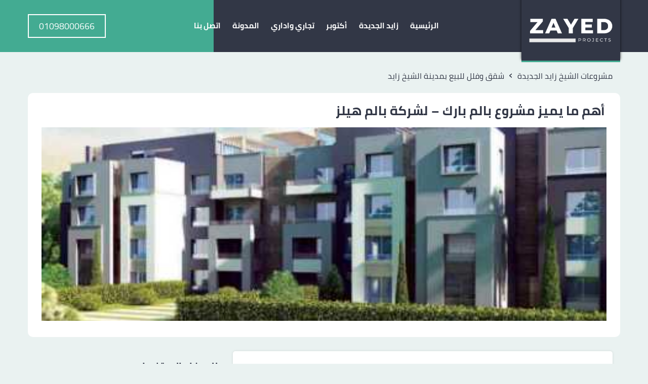

--- FILE ---
content_type: text/html; charset=UTF-8
request_url: https://www.zayedprojects.com/%D8%A3%D9%87%D9%85-%D9%85%D8%A7-%D9%8A%D9%85%D9%8A%D8%B2-%D9%85%D8%B4%D8%B1%D9%88%D8%B9-%D8%A8%D8%A7%D9%84%D9%85-%D8%A8%D8%A7%D8%B1%D9%83-%D9%84%D8%B4%D8%B1%D9%83%D8%A9-%D8%A8%D8%A7%D9%84%D9%85/
body_size: 10823
content:
  <!DOCTYPE html>
  <html dir="rtl" lang="ar" >
    <head>
      <meta charset="UTF-8">
      <meta name="viewport" content="width=device-width, initial-scale=1">
        <link rel="preload" href="https://www.zayedprojects.com/wp-content/themes/zayedprojects/assets/css/style.css" as="style">
  <link rel="preload" href="https://www.zayedprojects.com/wp-content/themes/zayedprojects/assets/js/script.js" as="script">
  <link rel="preload" href="https://www.zayedprojects.com/wp-content/themes/zayedprojects/assets/fonts/cairo-v9-latin-400.woff2" as="font" type="font/woff2" crossorigin />
  <link rel="preload" href="https://www.zayedprojects.com/wp-content/themes/zayedprojects/assets/fonts/cairo-v9-arabic-700.woff2" as="font" type="font/woff2" crossorigin />
  <link rel="preload" href="https://www.zayedprojects.com/wp-content/themes/zayedprojects/assets/fonts/cairo-v9-arabic-400.woff2" as="font" type="font/woff2" crossorigin />
  <link rel="preload" href="https://www.zayedprojects.com/wp-content/themes/zayedprojects/assets/fonts/cairo-v9-latin-700.woff2" as="font" type="font/woff2" crossorigin />
  <link rel="preload" href="https://www.zayedprojects.com/wp-content/themes/zayedprojects/assets/fonts/yfont.woff2" as="font" type="font/woff2" crossorigin />
  <link rel="preconnect" href="https://www.zayedprojects.com" />
  <link rel="dns-prefetch" href="https://www.zayedprojects.com" />
        <meta name='robots' content='index, follow, max-image-preview:large, max-snippet:-1, max-video-preview:-1' />

<!-- Google Tag Manager for WordPress by gtm4wp.com -->
<script data-cfasync="false" data-pagespeed-no-defer>
	var gtm4wp_datalayer_name = "dataLayer";
	var dataLayer = dataLayer || [];
</script>
<!-- End Google Tag Manager for WordPress by gtm4wp.com -->
	<!-- This site is optimized with the Yoast SEO plugin v26.8 - https://yoast.com/product/yoast-seo-wordpress/ -->
	<title>أهم ما يميز مشروع بالم بارك - لشركة بالم هيلز - مشروعات الشيخ زايد الجديدة</title>
	<meta name="description" content="مشروع بالم بارك - لشركة بالم هيلز يعتبر واحد من أفضل وأكبر المشاريع المعمارية الحديثة من حيث روعة البناء وفخامة التصميم، وهو مشروع سكني" />
	<link rel="canonical" href="https://www.zayedprojects.com/أهم-ما-يميز-مشروع-بالم-بارك-لشركة-بالم/" />
	<meta property="og:locale" content="ar_AR" />
	<meta property="og:type" content="article" />
	<meta property="og:title" content="أهم ما يميز مشروع بالم بارك - لشركة بالم هيلز - مشروعات الشيخ زايد الجديدة" />
	<meta property="og:description" content="مشروع بالم بارك - لشركة بالم هيلز يعتبر واحد من أفضل وأكبر المشاريع المعمارية الحديثة من حيث روعة البناء وفخامة التصميم، وهو مشروع سكني" />
	<meta property="og:url" content="https://www.zayedprojects.com/أهم-ما-يميز-مشروع-بالم-بارك-لشركة-بالم/" />
	<meta property="og:site_name" content="مشروعات الشيخ زايد الجديدة" />
	<meta property="article:published_time" content="2020-01-23T10:49:15+00:00" />
	<meta property="article:modified_time" content="2025-10-17T12:01:27+00:00" />
	<meta property="og:image" content="https://www.zayedprojects.com/wp-content/uploads/2020/01/1-2.jpg" />
	<meta property="og:image:width" content="458" />
	<meta property="og:image:height" content="224" />
	<meta property="og:image:type" content="image/jpeg" />
	<meta name="author" content="Nour" />
	<meta name="twitter:card" content="summary_large_image" />
	<meta name="twitter:label1" content="كُتب بواسطة" />
	<meta name="twitter:data1" content="Nour" />
	<script type="application/ld+json" class="yoast-schema-graph">{"@context":"https://schema.org","@graph":[{"@type":"Article","@id":"https://www.zayedprojects.com/%d8%a3%d9%87%d9%85-%d9%85%d8%a7-%d9%8a%d9%85%d9%8a%d8%b2-%d9%85%d8%b4%d8%b1%d9%88%d8%b9-%d8%a8%d8%a7%d9%84%d9%85-%d8%a8%d8%a7%d8%b1%d9%83-%d9%84%d8%b4%d8%b1%d9%83%d8%a9-%d8%a8%d8%a7%d9%84%d9%85/#article","isPartOf":{"@id":"https://www.zayedprojects.com/%d8%a3%d9%87%d9%85-%d9%85%d8%a7-%d9%8a%d9%85%d9%8a%d8%b2-%d9%85%d8%b4%d8%b1%d9%88%d8%b9-%d8%a8%d8%a7%d9%84%d9%85-%d8%a8%d8%a7%d8%b1%d9%83-%d9%84%d8%b4%d8%b1%d9%83%d8%a9-%d8%a8%d8%a7%d9%84%d9%85/"},"author":{"name":"Nour","@id":"https://www.zayedprojects.com/#/schema/person/e3ea7ca93db01853f2dab63b4b90fe30"},"headline":"أهم ما يميز مشروع بالم بارك &#8211; لشركة بالم هيلز","datePublished":"2020-01-23T10:49:15+00:00","dateModified":"2025-10-17T12:01:27+00:00","mainEntityOfPage":{"@id":"https://www.zayedprojects.com/%d8%a3%d9%87%d9%85-%d9%85%d8%a7-%d9%8a%d9%85%d9%8a%d8%b2-%d9%85%d8%b4%d8%b1%d9%88%d8%b9-%d8%a8%d8%a7%d9%84%d9%85-%d8%a8%d8%a7%d8%b1%d9%83-%d9%84%d8%b4%d8%b1%d9%83%d8%a9-%d8%a8%d8%a7%d9%84%d9%85/"},"wordCount":7,"commentCount":0,"image":{"@id":"https://www.zayedprojects.com/%d8%a3%d9%87%d9%85-%d9%85%d8%a7-%d9%8a%d9%85%d9%8a%d8%b2-%d9%85%d8%b4%d8%b1%d9%88%d8%b9-%d8%a8%d8%a7%d9%84%d9%85-%d8%a8%d8%a7%d8%b1%d9%83-%d9%84%d8%b4%d8%b1%d9%83%d8%a9-%d8%a8%d8%a7%d9%84%d9%85/#primaryimage"},"thumbnailUrl":"https://www.zayedprojects.com/wp-content/uploads/2020/01/1-2.jpg","keywords":["الاحياء الراقية في مدينة الشيخ زايد","الشيخ زايد اكتوبر","شرح احياء الشيخ زايد","شقق للبيع في كمبوندات الشيخ زايد","كمبوندات اكتوبر","ما هو افضل كمبوند في الشيخ زايد","مدينة الشيخ زايد"],"articleSection":["شقق وفلل للبيع بمدينة الشيخ زايد"],"inLanguage":"ar","potentialAction":[{"@type":"CommentAction","name":"Comment","target":["https://www.zayedprojects.com/%d8%a3%d9%87%d9%85-%d9%85%d8%a7-%d9%8a%d9%85%d9%8a%d8%b2-%d9%85%d8%b4%d8%b1%d9%88%d8%b9-%d8%a8%d8%a7%d9%84%d9%85-%d8%a8%d8%a7%d8%b1%d9%83-%d9%84%d8%b4%d8%b1%d9%83%d8%a9-%d8%a8%d8%a7%d9%84%d9%85/#respond"]}]},{"@type":"WebPage","@id":"https://www.zayedprojects.com/%d8%a3%d9%87%d9%85-%d9%85%d8%a7-%d9%8a%d9%85%d9%8a%d8%b2-%d9%85%d8%b4%d8%b1%d9%88%d8%b9-%d8%a8%d8%a7%d9%84%d9%85-%d8%a8%d8%a7%d8%b1%d9%83-%d9%84%d8%b4%d8%b1%d9%83%d8%a9-%d8%a8%d8%a7%d9%84%d9%85/","url":"https://www.zayedprojects.com/%d8%a3%d9%87%d9%85-%d9%85%d8%a7-%d9%8a%d9%85%d9%8a%d8%b2-%d9%85%d8%b4%d8%b1%d9%88%d8%b9-%d8%a8%d8%a7%d9%84%d9%85-%d8%a8%d8%a7%d8%b1%d9%83-%d9%84%d8%b4%d8%b1%d9%83%d8%a9-%d8%a8%d8%a7%d9%84%d9%85/","name":"أهم ما يميز مشروع بالم بارك - لشركة بالم هيلز - مشروعات الشيخ زايد الجديدة","isPartOf":{"@id":"https://www.zayedprojects.com/#website"},"primaryImageOfPage":{"@id":"https://www.zayedprojects.com/%d8%a3%d9%87%d9%85-%d9%85%d8%a7-%d9%8a%d9%85%d9%8a%d8%b2-%d9%85%d8%b4%d8%b1%d9%88%d8%b9-%d8%a8%d8%a7%d9%84%d9%85-%d8%a8%d8%a7%d8%b1%d9%83-%d9%84%d8%b4%d8%b1%d9%83%d8%a9-%d8%a8%d8%a7%d9%84%d9%85/#primaryimage"},"image":{"@id":"https://www.zayedprojects.com/%d8%a3%d9%87%d9%85-%d9%85%d8%a7-%d9%8a%d9%85%d9%8a%d8%b2-%d9%85%d8%b4%d8%b1%d9%88%d8%b9-%d8%a8%d8%a7%d9%84%d9%85-%d8%a8%d8%a7%d8%b1%d9%83-%d9%84%d8%b4%d8%b1%d9%83%d8%a9-%d8%a8%d8%a7%d9%84%d9%85/#primaryimage"},"thumbnailUrl":"https://www.zayedprojects.com/wp-content/uploads/2020/01/1-2.jpg","datePublished":"2020-01-23T10:49:15+00:00","dateModified":"2025-10-17T12:01:27+00:00","author":{"@id":"https://www.zayedprojects.com/#/schema/person/e3ea7ca93db01853f2dab63b4b90fe30"},"description":"مشروع بالم بارك - لشركة بالم هيلز يعتبر واحد من أفضل وأكبر المشاريع المعمارية الحديثة من حيث روعة البناء وفخامة التصميم، وهو مشروع سكني","breadcrumb":{"@id":"https://www.zayedprojects.com/%d8%a3%d9%87%d9%85-%d9%85%d8%a7-%d9%8a%d9%85%d9%8a%d8%b2-%d9%85%d8%b4%d8%b1%d9%88%d8%b9-%d8%a8%d8%a7%d9%84%d9%85-%d8%a8%d8%a7%d8%b1%d9%83-%d9%84%d8%b4%d8%b1%d9%83%d8%a9-%d8%a8%d8%a7%d9%84%d9%85/#breadcrumb"},"inLanguage":"ar","potentialAction":[{"@type":"ReadAction","target":["https://www.zayedprojects.com/%d8%a3%d9%87%d9%85-%d9%85%d8%a7-%d9%8a%d9%85%d9%8a%d8%b2-%d9%85%d8%b4%d8%b1%d9%88%d8%b9-%d8%a8%d8%a7%d9%84%d9%85-%d8%a8%d8%a7%d8%b1%d9%83-%d9%84%d8%b4%d8%b1%d9%83%d8%a9-%d8%a8%d8%a7%d9%84%d9%85/"]}]},{"@type":"ImageObject","inLanguage":"ar","@id":"https://www.zayedprojects.com/%d8%a3%d9%87%d9%85-%d9%85%d8%a7-%d9%8a%d9%85%d9%8a%d8%b2-%d9%85%d8%b4%d8%b1%d9%88%d8%b9-%d8%a8%d8%a7%d9%84%d9%85-%d8%a8%d8%a7%d8%b1%d9%83-%d9%84%d8%b4%d8%b1%d9%83%d8%a9-%d8%a8%d8%a7%d9%84%d9%85/#primaryimage","url":"https://www.zayedprojects.com/wp-content/uploads/2020/01/1-2.jpg","contentUrl":"https://www.zayedprojects.com/wp-content/uploads/2020/01/1-2.jpg","width":458,"height":224,"caption":"بالم بارك الشيخ زايد – PALM PARKS"},{"@type":"BreadcrumbList","@id":"https://www.zayedprojects.com/%d8%a3%d9%87%d9%85-%d9%85%d8%a7-%d9%8a%d9%85%d9%8a%d8%b2-%d9%85%d8%b4%d8%b1%d9%88%d8%b9-%d8%a8%d8%a7%d9%84%d9%85-%d8%a8%d8%a7%d8%b1%d9%83-%d9%84%d8%b4%d8%b1%d9%83%d8%a9-%d8%a8%d8%a7%d9%84%d9%85/#breadcrumb","itemListElement":[{"@type":"ListItem","position":1,"name":"Home","item":"https://www.zayedprojects.com/"},{"@type":"ListItem","position":2,"name":"أهم ما يميز مشروع بالم بارك &#8211; لشركة بالم هيلز"}]},{"@type":"WebSite","@id":"https://www.zayedprojects.com/#website","url":"https://www.zayedprojects.com/","name":"مشروعات الشيخ زايد الجديدة","description":"ابحث عن منزل الأحلام في مدينة الشيخ زايد الجديدة بمساحات مختلفة بأقل الأسعار وأطول فترة سداد ( استوديوهات - شقق - دوبلكس - تاون هاوس- توين هاوس - فيلات)","potentialAction":[{"@type":"SearchAction","target":{"@type":"EntryPoint","urlTemplate":"https://www.zayedprojects.com/?s={search_term_string}"},"query-input":{"@type":"PropertyValueSpecification","valueRequired":true,"valueName":"search_term_string"}}],"inLanguage":"ar"},{"@type":"Person","@id":"https://www.zayedprojects.com/#/schema/person/e3ea7ca93db01853f2dab63b4b90fe30","name":"Nour","image":{"@type":"ImageObject","inLanguage":"ar","@id":"https://www.zayedprojects.com/#/schema/person/image/","url":"https://secure.gravatar.com/avatar/f81953ae27fe9902b1c661fef03ca625664b017094896fb1293feb8c2504193e?s=96&d=mm&r=g","contentUrl":"https://secure.gravatar.com/avatar/f81953ae27fe9902b1c661fef03ca625664b017094896fb1293feb8c2504193e?s=96&d=mm&r=g","caption":"Nour"},"url":"https://www.zayedprojects.com/author/seo/"}]}</script>
	<!-- / Yoast SEO plugin. -->


<style id='wp-img-auto-sizes-contain-inline-css' type='text/css'>
img:is([sizes=auto i],[sizes^="auto," i]){contain-intrinsic-size:3000px 1500px}
/*# sourceURL=wp-img-auto-sizes-contain-inline-css */
</style>
<style id='classic-theme-styles-inline-css' type='text/css'>
/*! This file is auto-generated */
.wp-block-button__link{color:#fff;background-color:#32373c;border-radius:9999px;box-shadow:none;text-decoration:none;padding:calc(.667em + 2px) calc(1.333em + 2px);font-size:1.125em}.wp-block-file__button{background:#32373c;color:#fff;text-decoration:none}
/*# sourceURL=/wp-includes/css/classic-themes.min.css */
</style>
<link rel='stylesheet' id='jawda-style-css' href='https://www.zayedprojects.com/wp-content/themes/zayedprojects/assets/css/style.css?ver=1.2all' type='text/css' media='all' />

<!-- Google Tag Manager for WordPress by gtm4wp.com -->
<!-- GTM Container placement set to footer -->
<script data-cfasync="false" data-pagespeed-no-defer type="text/javascript">
	var dataLayer_content = {"pagePostType":"post","pagePostType2":"single-post","pageCategory":["%d8%b4%d9%82%d9%82-%d9%88%d9%81%d9%84%d9%84-%d9%84%d9%84%d8%a8%d9%8a%d8%b9-%d8%a8%d9%85%d8%af%d9%8a%d9%86%d8%a9-%d8%a7%d9%84%d8%b4%d9%8a%d8%ae-%d8%b2%d8%a7%d9%8a%d8%af"],"pageAttributes":["%d8%a7%d9%84%d8%a7%d8%ad%d9%8a%d8%a7%d8%a1-%d8%a7%d9%84%d8%b1%d8%a7%d9%82%d9%8a%d8%a9-%d9%81%d9%8a-%d9%85%d8%af%d9%8a%d9%86%d8%a9-%d8%a7%d9%84%d8%b4%d9%8a%d8%ae-%d8%b2%d8%a7%d9%8a%d8%af","%d8%a7%d9%84%d8%b4%d9%8a%d8%ae-%d8%b2%d8%a7%d9%8a%d8%af-%d8%a7%d9%83%d8%aa%d9%88%d8%a8%d8%b1","%d8%b4%d8%b1%d8%ad-%d8%a7%d8%ad%d9%8a%d8%a7%d8%a1-%d8%a7%d9%84%d8%b4%d9%8a%d8%ae-%d8%b2%d8%a7%d9%8a%d8%af","%d8%b4%d9%82%d9%82-%d9%84%d9%84%d8%a8%d9%8a%d8%b9-%d9%81%d9%8a-%d9%83%d9%85%d8%a8%d9%88%d9%86%d8%af%d8%a7%d8%aa-%d8%a7%d9%84%d8%b4%d9%8a%d8%ae-%d8%b2%d8%a7%d9%8a%d8%af","%d9%83%d9%85%d8%a8%d9%88%d9%86%d8%af%d8%a7%d8%aa-%d8%a7%d9%83%d8%aa%d9%88%d8%a8%d8%b1","%d9%85%d8%a7-%d9%87%d9%88-%d8%a7%d9%81%d8%b6%d9%84-%d9%83%d9%85%d8%a8%d9%88%d9%86%d8%af-%d9%81%d9%8a-%d8%a7%d9%84%d8%b4%d9%8a%d8%ae-%d8%b2%d8%a7%d9%8a%d8%af","%d9%85%d8%af%d9%8a%d9%86%d8%a9-%d8%a7%d9%84%d8%b4%d9%8a%d8%ae-%d8%b2%d8%a7%d9%8a%d8%af"],"pagePostAuthor":"Nour"};
	dataLayer.push( dataLayer_content );
</script>
<script data-cfasync="false" data-pagespeed-no-defer type="text/javascript">
(function(w,d,s,l,i){w[l]=w[l]||[];w[l].push({'gtm.start':
new Date().getTime(),event:'gtm.js'});var f=d.getElementsByTagName(s)[0],
j=d.createElement(s),dl=l!='dataLayer'?'&l='+l:'';j.async=true;j.src=
'//www.googletagmanager.com/gtm.js?id='+i+dl;f.parentNode.insertBefore(j,f);
})(window,document,'script','dataLayer','GTM-WVPJNH5');
</script>
<!-- End Google Tag Manager for WordPress by gtm4wp.com --><link rel="icon" href="https://www.zayedprojects.com/wp-content/uploads/2025/02/cropped-zayed-32x32.png" sizes="32x32" />
<link rel="icon" href="https://www.zayedprojects.com/wp-content/uploads/2025/02/cropped-zayed-192x192.png" sizes="192x192" />
<link rel="apple-touch-icon" href="https://www.zayedprojects.com/wp-content/uploads/2025/02/cropped-zayed-180x180.png" />
<meta name="msapplication-TileImage" content="https://www.zayedprojects.com/wp-content/uploads/2025/02/cropped-zayed-270x270.png" />
      <link rel="apple-touch-icon" sizes="180x180" href="https://www.zayedprojects.com/wp-content/themes/zayedprojects/assets/favicons/apple-touch-icon.png">
<link rel="icon" type="image/png" sizes="32x32" href="https://www.zayedprojects.com/wp-content/themes/zayedprojects/assets/favicons/favicon-32x32.png">
<link rel="icon" type="image/png" sizes="16x16" href="https://www.zayedprojects.com/wp-content/themes/zayedprojects/assets/favicons/favicon-16x16.png">
<link rel="manifest" href="https://www.zayedprojects.com/wp-content/themes/zayedprojects/assets/favicons/site.webmanifest">
<link rel="mask-icon" href="https://www.zayedprojects.com/wp-content/themes/zayedprojects/assets/favicons/safari-pinned-tab.svg" color="#5bbad5">
<link rel="shortcut icon" href="https://www.zayedprojects.com/wp-content/themes/zayedprojects/assets/favicons/favicon.ico">
<meta name="msapplication-TileColor" content="#ffffff">
<meta name="msapplication-config" content="https://www.zayedprojects.com/wp-content/themes/zayedprojects/assets/favicons/browserconfig.xml">
<meta name="theme-color" content="#ffffff">
          </head>
    <body>
            <header class="header" id="header">
    		<div class="container">
    			<div class="row no-padding">
    				<div class="col-md-12">
                              <a href="https://www.zayedprojects.com" class="logo category"><img src="https://www.zayedprojects.com/wp-content/themes/zayedprojects/assets/images/logo.png" width="300" height="106" alt="مشروعات الشيخ زايد الجديدة"/></a>                  					<div class="navi">
    						<div class="menu">
    							<a href="#" class="nav-button" aria-label="menu" id="navi"></a>
    							<nav role="navigation" id="nav-main" class="nav">
                    <ul id="respMenu" class="ace-responsive-menu"><li id="menu-item-265" class="menu-item menu-item-type-custom menu-item-object-custom menu-item-home menu-item-265"><a href="https://www.zayedprojects.com/">الرئيسية</a></li>
<li id="menu-item-2042" class="menu-item menu-item-type-custom menu-item-object-custom menu-item-2042"><a href="https://www.zayedprojects.com/property-city/%d8%b2%d8%a7%d9%8a%d8%af-%d8%a7%d9%84%d8%ac%d8%af%d9%8a%d8%af%d8%a9/">زايد الجديدة</a></li>
<li id="menu-item-2044" class="menu-item menu-item-type-custom menu-item-object-custom menu-item-2044"><a href="https://www.zayedprojects.com/property-city/6-%d8%a7%d9%83%d8%aa%d9%88%d8%a8%d8%b1/">أكتوبر</a></li>
<li id="menu-item-2043" class="menu-item menu-item-type-custom menu-item-object-custom menu-item-2043"><a href="https://www.zayedprojects.com/property-city/%d8%aa%d8%ac%d8%a7%d8%b1%d9%89-%d9%88%d8%a7%d8%af%d8%a7%d8%b1%d9%8a/">تجاري واداري</a></li>
<li id="menu-item-264" class="menu-item menu-item-type-post_type menu-item-object-page menu-item-264"><a href="https://www.zayedprojects.com/blog/">المدونة</a></li>
<li id="menu-item-263" class="menu-item menu-item-type-post_type menu-item-object-page menu-item-263"><a href="https://www.zayedprojects.com/contact-us/">اتصل بنا</a></li>
</ul>    							</nav>
    						</div>
    					</div>
    					<div class="header-section">
                                  <a class="contact-btn" href="tel:01098000666" aria-label="call us">
      							<span class="hide-phone">01098000666</span>
      							<i class="icon-phone"></i>
      						</a>
                    					</div>
    				</div>
    			</div>
    		</div>
    	</header>
    
  <div class="container">
		<div class="row">
			<div class="col-md-12">
        <div class="breadcrumbs" itemscope="" itemtype="http://schema.org/BreadcrumbList">
          <span itemprop="itemListElement" itemscope="" itemtype="http://schema.org/ListItem">
            <a class="breadcrumbs__link" href="https://www.zayedprojects.com" itemprop="item">
              <span itemprop="name">مشروعات الشيخ زايد الجديدة</span>
            </a>
            <meta itemprop="position" content="1">
          </span>
          <span class="breadcrumbs__separator">›</span>
                    <span itemprop="itemListElement" itemscope="" itemtype="http://schema.org/ListItem">
            <a class="breadcrumbs__link" href="https://www.zayedprojects.com/category/%d8%b4%d9%82%d9%82-%d9%88%d9%81%d9%84%d9%84-%d9%84%d9%84%d8%a8%d9%8a%d8%b9-%d8%a8%d9%85%d8%af%d9%8a%d9%86%d8%a9-%d8%a7%d9%84%d8%b4%d9%8a%d8%ae-%d8%b2%d8%a7%d9%8a%d8%af/" itemprop="item">
              <span itemprop="name">شقق وفلل للبيع بمدينة الشيخ زايد</span></a>
            <meta itemprop="position" content="2">
          </span>
        </div>
			</div>
		</div>
	</div>

  <div class="project-hero">
		<div class="container">
			<div class="row">
				<div class="col-md-12">
					<div class="project-headline">
            <h1>أهم ما يميز مشروع بالم بارك &#8211; لشركة بالم هيلز</h1>
          </div>
				</div>
			</div>
			<div class="row project-banner">
				<div class="col-md-12">
					<div id="project-slider">
                        <img src="https://www.zayedprojects.com/wp-content/uploads/2020/01/1-2.jpg" width="1131" height="800" alt="أهم ما يميز مشروع بالم بارك &#8211; لشركة بالم هيلز" />
            					</div>
				</div>
			</div>
		</div>
	</div>

    <div class="project-main">
		<div class="container">
			<div class="row">
				<div class="col-md-8">
					<div class="content-box">
            <div class="entry-content"><p>مشروع بالم بارك &#8211; لشركة بالم هيلز يعتبر واحد من أفضل وأكبر المشاريع المعمارية الحديثة من حيث روعة</p>
<p>البناء وفخامة التصميم، وهو مشروع سكني حديث تم تنفيذه في منطقة السادس من أكتوبر، يضم المشروع</p>
<p>مجموعات سكنية كثيرة علي نطاقات ومساحات واسعة، هنا هو أن مشروع بالم بارك 6 أكتوبر في حال كنت</p>
<p>تحاول اكتشاف الهدوء والراحة بعيدا عن الصخب والتجمع ، وعلى فرصة خارج كنت قد ترغب في عيش حياة</p>
<p>حقيقية محملة بالبذخ في منزل أنيق يعطيك أنت وأسرتك كل الإثارة والإدارات الأساسية التي قد تحتاجها.</p>
<p>وهي مبنية على أحدث الخطط وأفضل الخطط الهندسية ، كما أنكستجد أيضا مجموعة من وسائل الراحة</p>
<p>والتحفيز الأساسية التي لم تعيشها من قبل، بالإضافة إلي الجودة التي لن تجدها في أي مكان آخر ، إنه</p>
<p>البديل الأقل تعقيدًا لمضاربات الأراضي والسكن والترفيه.</p>
<p style="text-align: center;"><img fetchpriority="high" decoding="async" class="alignnone wp-image-220" src="https://www.zayedprojects.com/wp-content/uploads/2020/01/2-2-300x159.jpg" alt="بالم بارك الشيخ زايد – PALM PARKS" width="600" height="318" srcset="https://www.zayedprojects.com/wp-content/uploads/2020/01/2-2-300x159.jpg 300w, https://www.zayedprojects.com/wp-content/uploads/2020/01/2-2.jpg 456w" sizes="(max-width: 600px) 100vw, 600px" /></p>
<h3><span style="color: #0000ff;">مشروع بالم بارك &#8211; لشركة بالم هيلز</span></h3>
<p>يعرف هذا المشروع بأنه الوحيد الذي تم إنشاؤه في المنطقة الرئيسية ، والتي توجد بجانب عدد قليل</p>
<p>من المناطق الأساسية المهمة، حيث توجد في شارع دهشور الأساسي. والذى يبعد دقيقتين أو ثلاث</p>
<p>دقائق فقط عن ميدان جهينة ، وهو واحد من أهم وأكبر الميادين في مدينة السادس من أكتوبر.</p>
<h3><span style="color: #0000ff;">الشركة المنفذة للمشروع السكني بالم بارك</span></h3>
<p>شركة بالم هيلز الشهيرة هي الشركة المنفذة للوحدة السكنية والمجمع السكني العملاق بالم بارك،</p>
<p>وهي شركة معروفة بروعة وفخامة تصاميمها السكنية والعمرانية، وتقديم أكبر عدد من الخدمات المميزة</p>
<p>داخل مشاريعها السكنية، كما أن الشركة لها خبرة سنوات عديده في المجال العقارى، والمشروع السكني</p>
<p>بالم بارك السادس من أكتوبر هو ليس المشروع الأول الذي تم إنشاؤه من قبل الشركة، حيث أن الشركة</p>
<p>قامت بتنفيذ العديد والعديد من الوحدات والمشاريع السكنية الأخرى ومنها:-</p>
<ul>
<li>مجمع بالم هيلز بمدينة الأسكندرية.</li>
<li>ومجمع كابيتال جاردن في المستقبل.</li>
<li>ومشروع بالم هيلز في القطامية.</li>
<li>والوحدة السكنية هالي تاون.</li>
<li>ومجمع بالم فالي.</li>
<li>ومشروع كازا في مدينة الشيخ زايد.</li>
<li>ومشروع هاسيندا في الساحل الشمالي.</li>
<li>ومجمع جولف أكستنشن.</li>
<li>ومشروع ودفيل في مدينة السادس من أكتوبر.</li>
</ul>
<p>وغيرها من المشروعات العمرانية والوحدات السكنية والمنتجعات العملاقة ذات التصميم الرائع المقدمة</p>
<p>جميعا من شركة بالم هيلز العقارية والتي تنتهي أخيرا بمشروع بالم بارك في مدينة <a href="https://ar.wikipedia.org/wiki/6_%D8%A3%D9%83%D8%AA%D9%88%D8%A8%D8%B1" target="_blank" rel="noopener noreferrer">السادس من أكتوبر</a>.</p>
<h3><span style="color: #0000ff;">موقع مشروع بالم بارك</span></h3>
<p>قد تم العثور على منطقة مجمع بالم بارك بجانب نادى دجله، وهي في غمضة عين وقريبة جدا أيضا من</p>
<p>جرين لاند، بصرف النظر عن الفصل الدقيق الذي سيتم قطعه خلال لمح البصر، علاوة على ذلك، تقع منطقة</p>
<p>مجمع بالم بارك على الحافة غير المستقرة لمدينة ميديا، و مدينة هيلينا لودينج و مدينة موفين أيضا في</p>
<p>السادس من أكتوبر ، بالإضافة إلى ذلك فهي تقع بالقرب أيضا من فندق فندق نوفوتيل، وبالمثل،</p>
<p>فإن مشروع بالم بارك &#8211; لشركة بالم هيلز يقع أيضا قرب المجمع بجوار ميدان جهينة يجعله نقطة انطلاق</p>
<p>لبعض المناطق الأساسية مثل العاصمة الرسمية الجديدة والطريق الخامس ووسط مدينة القاهرة.</p>
<h3><span style="color: #0000ff;">مساحة الوحدة السكنية </span></h3>
<p>تتخطى أراضي بالم بارك الكاملة في 6 أكتوبر  ما يقارب حوالي 113 جزءًا من الأرض ، والتي قد تكون</p>
<p>منطقة هائلة، وقد تم أيضا تخصيص أكثر من 66٪ من هذه المنطقة الضخمة للمساحات الخضراء التي</p>
<p>تحدثت إليها في الحدائق ، والحدائق ، والمياه ، والإدارات الترفيهية، ومن المثير للاهتمام أن الجزء</p>
<p>المخصص للهياكل والمكاتب لا يتجاوز 33٪ من إجمالي مساحة المشروع بنسبة 30٪ للهياكل والتطوير،</p>
<p>أي ما هو أكثر من ذلك والذى قد يصل إلي نحو 70 ٪ من المساحات الخضراء وإدارات التسلية، هذا يعطي</p>
<p>المجمع سحرًا وهدوءًا، ويعطي شاغليه العزاء العقلي والتعافي، يضم مجمع بالم باركس 6 أكتوبر بعض الغرف</p>
<p>العلوية في الخط مع أحجام متغيرة وأنواع مختلفة، كما أنه يضم أيضا عددا من الغرف العلوية والمنازل ذات</p>
<p>أحجام مختلفة، في ضوء حقيقة أن المجمع يضم حوالي 924 وحدة سكنية مع هياكل ومناطق مختلفة لتناسب</p>
<p>جميع تفضيلات ورغبات المتسوقين.</p>
<p>تبدأ المساحات في <a href="https://www.zayedprojects.com/property/%d8%a8%d8%a7%d9%84%d9%85-%d8%a8%d8%a7%d8%b1%d9%83-%d8%a7%d9%84%d8%b4%d9%8a%d8%ae-%d8%b2%d8%a7%d9%8a%d8%af-palm-parks/?preview=true" target="_blank" rel="noopener noreferrer">بالم باركس في 6 أكتوبر</a> بوحدات متوسطة الحجم، حيث تبلغ مساحتها حوالي 150 متر مربع،</p>
<p>وبهذه الطريقة تصل مساحة الوحدات الضخمة إلى حوالي 360 متر مربع، وجميع المناطق والوحدات يمكن الوصول</p>
<p>إليها بسهولة داخل مشروع بالم بارك في 6 أكتوبر، حيث أنها مقسمة ومنظمة داخل الوحدة السكنية.</p>
<h3><span style="color: #0000ff;">طرق الدفع والتسليم في بالم بارك</span></h3>
<p>تتميز الشركة بأسعارها المتميزة التي تنفرد بها دون بقية الشركات الأخرى، كما أنها أيضا تقدم تسهيلات ممتازة</p>
<p>في عملية الدفع والسداد، حيث أن الشركة تتيح لعملائها فرصة دفع 10 % فقط مقدم، ثم القيام بدفع 5% من</p>
<p>اجمالي المبلغ بعد ثلاث شهور ثم تقسيط الباقي علي ستة أعوام.</p>
<h3><span style="color: #0000ff;">الخدمات المقدمة في بالم بارك السادس من أكتوبر</span></h3>
<p>هناك العديد والعديد من الخدمات التي توفرها شركة بالم هيلز في مشروعها السكني الجديد والمميز بالم بارك</p>
<p>ومن أهم تلك الخدمات المقدمة:-</p>
<ul>
<li>هناك العديد من المساحات الخضراء داخل المجمع التي تحدثت عنها الحضانات والحدائق العامة.</li>
<li>يُبرز المجمع ناديًا رياضيًا ضخمًا متعدد الحركات يخدم سكان المجمع.</li>
<li>كما أن هناك أيضا مركز تمارين رياضية ولياقة بدنية،والذى تم إنشاؤه باستخدام أحدث المستلزمات الخارجية.</li>
<li>بالإضافة إلى ذلك، يمكن الوصول إلى البحيرات المزيفة والأبراج الرائعة والجذابة.</li>
<li>كما أنه يوجد داخل المجمع السكني أيضا منطقة ترفيهية للشباب، مع توافر مجموعة كبيرة ومميزة من الألعاب</li>
</ul>
<p style="padding-right: 40px;">الترفيهية لقضاء المناسبات الأكثر بهجة.</p>
<ul>
<li>كمايبرز المجمع العديد من الحانات والمقاهي، والتي توفر خدمات علي أعلي مستوى لجميعشاغلي المجمع.</li>
<li>كما أن المجع مزود أيضا بمرآب مخصص للمركبات ، حيث أن إدارات الأمن والإضاءة يمكن الوصول إليها للتعامل مع السيارة.</li>
<li>كما يوجد أيضا منطقة أعمال ضخمة والتي تضم مجموعة هائلة من أهم المحلات التجارية ومركز تسوق ضخم</li>
</ul>
<p style="padding-right: 40px;">للمشجعين وأحباء التسوق.</p>
<ul>
<li>هناك أيضا مراكز تتركز داخل وخارج الحقول لأكثر المتخصصين شهرة والأكثر معرفة، كما ان هناك أيضا عدد قليل</li>
</ul>
<p style="padding-right: 40px;">من متاجر الأدوية التي يمكنالوصول إليها بسهولة.</p>
<ul>
<li>بالإضافة إلى ذلك ، يشتمل المجمع على سوبر ماركت ضخم ، يحتوي على جميع المواد الغذائية</li>
</ul>
<p style="padding-right: 40px;">والبضائع العائلية والاحتياجات اليومية لسكان المجمع وإدارة النقل المنزلي.</p>
<ul>
<li>كما يوجد أيضا مركز نسائي تجميلي ضخم داخل المجمع.</li>
<li>والمجمع مزود أيضا بمسجد ضخم لخدمة المنطقة ، وبناء احتفالات صارمة داخله.</li>
<li>كما يتوافر أيضا منطقة ملاهي وألعاب للأطفال للحصول علي المتعة والمرح وعدم الشعور بالملل، كما أن</li>
</ul>
<p style="padding-right: 40px;">هناك أيضا عددا من حمامات السباحة الخاصة بالأطفال والتي تكون آمنه.</p>
<h3><span style="color: #0000ff;">مميزات الوحده السكنية من بالم هيلز</span></h3>
<p>هناك الكثير من الأشياء التي تميز مشروع بالم بارك من حيث المساحة وروعة التصميم والتشطيب وسهولة</p>
<p>الدفع والتقسيط والإستلام، كما تتميز الوحدة بموقعها المتميز ومساحاتها الخضراء الرائعة وأسعارها الممتازة،</p>
<p>كما تتميز أيضا بتوافر جميع الخدمات التي يحتاجها العميل.</p>
<p style="text-align: center;">لمعرفة المزيد من المعلومات عن المشروع اتصل على :-</p>
<h2 style="text-align: center;"><span style="color: #0000ff;">أرقام مبيعات شركة بالم هيلز </span></h2>
<p class="ql-direction-rtl ql-align-right"><a href="https://api.whatsapp.com/send?phone=201014551159" target="_blank" rel="noopener noreferrer"><img decoding="async" class="aligncenter" src="https://www.zayedprojects.com/wp-content/uploads/2020/01/fbc35d44-5c76-4aa6-993e-cdfdb20bdc02.jpg" alt="للتواصل مع المبيعات عبر الواتساب" width="95" height="95" /></a></p>
<h2 class="ql-direction-rtl ql-align-right" style="text-align: center;"><span style="color: #0000ff;"><a style="color: #0000ff;" href="tel:01014551159">01014551159</a></span></h2>
</div>
					</div>
          				</div>
				<div class="col-md-4 sticky">
					<div class="side-bar">
						<div class="headline-p">للحجز او الاستفسار</div>
						<div class="content-box contact-form">
              
  <form action="https://www.zayedprojects.com/wp-admin/admin-post.php" method="post" class="siteform">
    <input type="hidden" name="action" value="my_contact_form">
    <input type="hidden" name="enctype" value="mutipart/form-data">
    <input type="hidden" name="packageid" value="أهم ما يميز مشروع بالم بارك - لشركة بالم هيلز - مشروعات الشيخ زايد الجديدة">
    <input name="name" placeholder="الاسم *" class="form-bg" aria-label="first-name" required>
    <input name="phone" class="form-bg" placeholder="رقم التليفون *" aria-label="contact-phone" required>
    <input name="email" type="text" class="form-bg" placeholder="ايميل" aria-label="your-email">
    <textarea name="special_request" cols="10" rows="1" placeholder="رسالتك" aria-label="your-comment" class="comment"></textarea>
  <input name="project" type="hidden" value="Diarna"><input type="submit" value="ارسال" class="submit">
  </form>

  							<div class="form-separator">او</div>
							<div class="cta-btns">
                                  <a href="tel:01098000666" class="call-btn"><i class="icon-phone"></i>اتصل بنا الان</a>
                                                  <a href="https://wa.me/201098000666?text=أهم ما يميز مشروع بالم بارك - لشركة بالم هيلز - مشروعات الشيخ زايد الجديدة%D9%85%D8%B1%D8%AD%D8%A8%D8%A7+%D9%84%D8%AF%D9%8A+%D8%A7%D8%B3%D8%AA%D9%81%D8%B3%D8%A7%D8%B1+%D8%B9%D9%86+%D9%85%D8%B4%D8%B1%D9%88%D8%B9+%3A+" class="wts-btn"><i class="icon-whatsapp"></i>تواصل معنا عبر الواتس اب</a>
                							</div>
						</div>

						<!--Contact Box-->
						<h2 class="headline-p">معلومات التواصل</h2>
						<div class="content-box">
							<div class="contact-info">
								<ul>
                                      <li><a href="tel:01098000666"><i class="icon-phone"></i> 01098000666</a></li>
                                                        <li><a href="mailto:info@zayedprojects.com"><i class="icon-mail-alt"></i> info@zayedprojects.com</a></li>
                  								</ul>
								<div class="side-social">
									<ul></ul>								</div>
							</div>
						</div>
					</div>
				</div>
			</div>
		</div>
	</div>

  
  <!--Featured Projects-->
	<div class="featured-projects">
		<div class="container">
			<div class="row">
				<div class="col-md-12">
					<h2 class="headline">مقالات مشابهة</h2>
				</div>
			</div>
			<div class="row">

        
  				<div class="col-sm-6 col-md-4">

              <div class="recent-box">
    <div class="recent-img"><a href="https://www.zayedprojects.com/%d9%83%d9%85%d8%a8%d9%88%d9%86%d8%af-%d9%86%d8%b3%d9%8a%d9%85-%d8%a7%d9%84%d8%b4%d9%8a%d8%ae-%d8%b2%d8%a7%d9%8a%d8%af-naseem-compound/"><img loading="lazy" src="https://www.zayedprojects.com/wp-content/uploads/2025/12/كمبوند-نسيم-الشيخ-زايد-Naseem-Compound-300x300.jpg" width="673" height="377" alt="كمبوند نسيم الشيخ زايد Naseem Compound" /></a></div>
    <div class="recent-data">
      <div class="recent-title">
        <a href="https://www.zayedprojects.com/%d9%83%d9%85%d8%a8%d9%88%d9%86%d8%af-%d9%86%d8%b3%d9%8a%d9%85-%d8%a7%d9%84%d8%b4%d9%8a%d8%ae-%d8%b2%d8%a7%d9%8a%d8%af-naseem-compound/">كمبوند نسيم الشيخ زايد Naseem Compound</a>
      </div>
      <a href="https://www.zayedprojects.com/%d9%83%d9%85%d8%a8%d9%88%d9%86%d8%af-%d9%86%d8%b3%d9%8a%d9%85-%d8%a7%d9%84%d8%b4%d9%8a%d8%ae-%d8%b2%d8%a7%d9%8a%d8%af-naseem-compound/" class="recent-btn">اقرأ المزيد</a>
    </div>
  </div>
  
  				</div>

        
  				<div class="col-sm-6 col-md-4">

              <div class="recent-box">
    <div class="recent-img"><a href="https://www.zayedprojects.com/%d8%a7%d8%b3%d8%b9%d8%a7%d8%b1-%d8%a8%d8%a7%d9%81%d9%8a%d8%a7-%d8%a7%d9%84%d8%b4%d9%8a%d8%ae-%d8%b2%d8%a7%d9%8a%d8%af-2026/"><img loading="lazy" src="https://www.zayedprojects.com/wp-content/uploads/2025/11/اسعار-بافيا-الشيخ-زايد-2026-300x300.jpg" width="673" height="377" alt="اسعار بافيا الشيخ زايد | 2026" /></a></div>
    <div class="recent-data">
      <div class="recent-title">
        <a href="https://www.zayedprojects.com/%d8%a7%d8%b3%d8%b9%d8%a7%d8%b1-%d8%a8%d8%a7%d9%81%d9%8a%d8%a7-%d8%a7%d9%84%d8%b4%d9%8a%d8%ae-%d8%b2%d8%a7%d9%8a%d8%af-2026/">اسعار بافيا الشيخ زايد | 2026</a>
      </div>
      <a href="https://www.zayedprojects.com/%d8%a7%d8%b3%d8%b9%d8%a7%d8%b1-%d8%a8%d8%a7%d9%81%d9%8a%d8%a7-%d8%a7%d9%84%d8%b4%d9%8a%d8%ae-%d8%b2%d8%a7%d9%8a%d8%af-2026/" class="recent-btn">اقرأ المزيد</a>
    </div>
  </div>
  
  				</div>

        
  				<div class="col-sm-6 col-md-4">

              <div class="recent-box">
    <div class="recent-img"><a href="https://www.zayedprojects.com/%d9%83%d9%85%d8%a8%d9%88%d9%86%d8%af-%d8%b3%d9%8a%d8%b3%d9%84%d9%89-%d9%86%d9%8a%d9%88-%d8%b2%d8%a7%d9%8a%d8%af-sicily-compound/"><img loading="lazy" src="https://www.zayedprojects.com/wp-content/uploads/2025/10/كمبوند-سيسلى-نيو-زايد-Sicily-Compound-300x123.jpg" width="673" height="377" alt="كمبوند سيسلى نيو زايد Sicily Compound" /></a></div>
    <div class="recent-data">
      <div class="recent-title">
        <a href="https://www.zayedprojects.com/%d9%83%d9%85%d8%a8%d9%88%d9%86%d8%af-%d8%b3%d9%8a%d8%b3%d9%84%d9%89-%d9%86%d9%8a%d9%88-%d8%b2%d8%a7%d9%8a%d8%af-sicily-compound/">كمبوند سيسلى نيو زايد Sicily Compound</a>
      </div>
      <a href="https://www.zayedprojects.com/%d9%83%d9%85%d8%a8%d9%88%d9%86%d8%af-%d8%b3%d9%8a%d8%b3%d9%84%d9%89-%d9%86%d9%8a%d9%88-%d8%b2%d8%a7%d9%8a%d8%af-sicily-compound/" class="recent-btn">اقرأ المزيد</a>
    </div>
  </div>
  
  				</div>

        
			</div>
		</div>
	</div>

  
    <div class="footer">
		<div class="container">
			<div class="row">
				<div class="col-md-12">
					<div class="headline">
						<div class="headline-title">تواصل معنا</div>
					</div>
				</div>
			</div>
			<div class="row">
				<div class="col-md-12">
					<div class="contact-info">
                          <div class="contact-box">
                <a href="tel:01098000666">
                  <i class="icon-phone"></i>
                  <span>01098000666</span></a>
              </div>
                                      <div class="contact-box">
  							<i class="icon-location"></i>
  							<span>38 عباس العقاد, مدينة نصر القاهرة</span>
  						</div>
                                      <div class="contact-box">
  							<a href="mailto:info@zayedprojects.com">
  								<i class="icon-mail-alt"></i>
  								<span>info@zayedprojects.com</span>
                </a>
  						</div>
                                      <div class="contact-box">
  							<a href="https://wa.me/201098000666?text=أهم ما يميز مشروع بالم بارك - لشركة بالم هيلز - مشروعات الشيخ زايد الجديدة%D9%85%D8%B1%D8%AD%D8%A8%D8%A7+%D9%84%D8%AF%D9%8A+%D8%A7%D8%B3%D8%AA%D9%81%D8%B3%D8%A7%D8%B1+%D8%B9%D9%86+%D9%85%D8%B4%D8%B1%D9%88%D8%B9+%3A+">
  								<i class="icon-whatsapp"></i>
  								<span>201098000666</span>
                </a>
  						</div>
            						<div class="social-box">
							<ul></ul>						</div>
					</div>
				</div>
			</div>
			<div class="row">
				<div class="col-md-12">
					<div class="headline">
						<div class="headline-title">روابط مهمة</div>
					</div>
				</div>
			</div>
			<div class="row">
				<div class="col-md-9">
					<div class="imp-links">
            <ul id="menu-%d8%b1%d9%88%d8%a7%d8%a8%d8%b7-%d9%85%d9%87%d9%85%d8%a9" class="quick-links"><li id="menu-item-307" class="menu-item menu-item-type-custom menu-item-object-custom menu-item-307"><a href="https://www.zayedprojects.com/property/%d8%a3%d8%a8%d8%b1%d8%a7%d8%ac-%d8%b2%d9%8a%d8%af-%d8%a7%d9%84%d8%b4%d9%8a%d8%ae-%d8%b2%d8%a7%d9%8a%d8%af-zed-sheikh-zayed/">أبراج زيد الشيخ زايد</a></li>
<li id="menu-item-308" class="menu-item menu-item-type-custom menu-item-object-custom menu-item-308"><a href="https://www.zayedprojects.com/property/%d9%81%d8%a7%d9%8a-%d8%b2%d8%a7%d9%8a%d8%af-%d8%a7%d9%84%d8%ac%d8%af%d9%8a%d8%af-vye-sodic-new-zayed/">فاي زايد الجديد</a></li>
<li id="menu-item-309" class="menu-item menu-item-type-custom menu-item-object-custom menu-item-309"><a href="https://www.zayedprojects.com/property/%d9%83%d8%a7%d9%8a%d8%b1%d9%88-%d8%ac%d9%8a%d8%aa-cairo-gate-%d9%83%d9%84-%d8%a7%d9%84%d9%85%d8%b9%d9%84%d9%88%d9%85%d8%a7%d8%aa-%d8%a7%d9%84%d8%ae%d8%a7%d8%b5%d8%a9-%d8%a8%d8%a7%d9%84%d9%83%d9%85/">كايرو جيت</a></li>
<li id="menu-item-310" class="menu-item menu-item-type-custom menu-item-object-custom menu-item-310"><a href="https://www.zayedprojects.com/property/%d8%b5%d9%86-%d9%83%d8%a7%d8%a8%d9%8a%d8%aa%d8%a7%d9%84-6-%d8%a3%d9%83%d8%aa%d9%88%d8%a8%d8%b1-sun-capital/">صن كابيتال 6 أكتوبر</a></li>
</ul>					</div>
				</div>
				<div class="col-md-3">
					<div class="footer-logo"> <img loading="lazy" src="https://www.zayedprojects.com/wp-content/themes/zayedprojects/assets/images/logo-white.png" width="130" height="164" alt="مشروعات الشيخ زايد الجديدة" /> </div>
				</div>
			</div>
		</div>
	</div>

	<div id="copyright">
		<div class="container">
			<div class="row">
				<div class="col-md-6 right">
          © 2026 جميع الحقوق محفوظة <a href="https://www.zayedprojects.com"> مشروعات الشيخ زايد الجديدة </a>
				</div>
				<div class="col-md-6 left">
					Developed By <a href="http://jawdadesigns.com" target="_blank" title="Web Design Agency">Jawda</a>
				</div>
			</div>
		</div>
	</div>

	<a href="#" id="back-top" class="hide-me"><i class="icon-up-big"></i></a>
	<!--floating icons-->
	<div id="floating-icons" class="hide-me">
          <a target="_blank" href="https://wa.me/201098000666?text=أهم ما يميز مشروع بالم بارك - لشركة بالم هيلز - مشروعات الشيخ زايد الجديدة%D9%85%D8%B1%D8%AD%D8%A8%D8%A7+%D9%84%D8%AF%D9%8A+%D8%A7%D8%B3%D8%AA%D9%81%D8%B3%D8%A7%D8%B1+%D8%B9%D9%86+%D9%85%D8%B4%D8%B1%D9%88%D8%B9+%3A+" aria-label="whatsapp" class="float-wts">
  			<i class="icon-whatsapp"></i>
  			<span class="hide-pc">واتساب</span>
  		</a>
              <a href="tel:01098000666" aria-label="call" class="float-phone">
  			<i class="icon-phone"></i>
  			<span class="hide-pc">اتصل بنا</span>
  		</a>
    		<a href="#" aria-label="contact-us" class="float-mail">
			<i class="icon-mail"></i>
			<span class="hide-pc">ارسل رسالة</span>
		</a>
	</div>

  <div class="responsebox"><div class="responsecolse"><i class="icon-cancel"></i></div><div class="responsehere"></div></div>

  <div class="popbg">
    <div class="closebtn"><i class="icon-cancel"></i></div>
    <div class="popupbox">
      <div class="headline-p">للحجز او الاستفسار</div>
      <div class="content-box contact-form">
        
  <form action="https://www.zayedprojects.com/wp-admin/admin-post.php" method="post" class="siteform">
    <input type="hidden" name="action" value="my_contact_form">
    <input type="hidden" name="enctype" value="mutipart/form-data">
    <input type="hidden" name="packageid" value="أهم ما يميز مشروع بالم بارك - لشركة بالم هيلز - مشروعات الشيخ زايد الجديدة">
    <input name="name" placeholder="الاسم *" class="form-bg" aria-label="first-name" required>
    <input name="phone" class="form-bg" placeholder="رقم التليفون *" aria-label="contact-phone" required>
    <input name="email" type="text" class="form-bg" placeholder="ايميل" aria-label="your-email">
    <textarea name="special_request" cols="10" rows="1" placeholder="رسالتك" aria-label="your-comment" class="comment"></textarea>
  <input name="project" type="hidden" value="Diarna"><input type="submit" value="ارسال" class="submit">
  </form>

          <div class="form-separator">او</div>
        <div class="cta-btns">
                      <a href="tel:01098000666" class="call-btn"><i class="icon-phone"></i>اتصل بنا الان</a>
                                <a href="https://wa.me/201098000666?text=أهم ما يميز مشروع بالم بارك - لشركة بالم هيلز - مشروعات الشيخ زايد الجديدة%D9%85%D8%B1%D8%AD%D8%A8%D8%A7+%D9%84%D8%AF%D9%8A+%D8%A7%D8%B3%D8%AA%D9%81%D8%B3%D8%A7%D8%B1+%D8%B9%D9%86+%D9%85%D8%B4%D8%B1%D9%88%D8%B9+%3A+" class="wts-btn"><i class="icon-whatsapp"></i>تواصل معنا عبر الواتس اب</a>
                  </div>
      </div>
    </div>
  </div>

  <!-- Facebook Pixel Code -->
<script>
  !function(f,b,e,v,n,t,s)
  {if(f.fbq)return;n=f.fbq=function(){n.callMethod?
  n.callMethod.apply(n,arguments):n.queue.push(arguments)};
  if(!f._fbq)f._fbq=n;n.push=n;n.loaded=!0;n.version='2.0';
  n.queue=[];t=b.createElement(e);t.async=!0;
  t.src=v;s=b.getElementsByTagName(e)[0];
  s.parentNode.insertBefore(t,s)}(window, document,'script',
  'https://connect.facebook.net/en_US/fbevents.js');
  fbq('init', '381282538913645');
  fbq('track', 'PageView');
</script>
<noscript><img height="1" width="1" style="display:none"
  src="https://www.facebook.com/tr?id=381282538913645&ev=PageView&noscript=1"
/></noscript>
<!-- End Facebook Pixel Code -->

<script type="speculationrules">
{"prefetch":[{"source":"document","where":{"and":[{"href_matches":"/*"},{"not":{"href_matches":["/wp-*.php","/wp-admin/*","/wp-content/uploads/*","/wp-content/*","/wp-content/plugins/*","/wp-content/themes/zayedprojects/*","/*\\?(.+)"]}},{"not":{"selector_matches":"a[rel~=\"nofollow\"]"}},{"not":{"selector_matches":".no-prefetch, .no-prefetch a"}}]},"eagerness":"conservative"}]}
</script>

<!-- GTM Container placement set to footer -->
<!-- Google Tag Manager (noscript) -->
				<noscript><iframe src="https://www.googletagmanager.com/ns.html?id=GTM-WVPJNH5" height="0" width="0" style="display:none;visibility:hidden" aria-hidden="true"></iframe></noscript>
<!-- End Google Tag Manager (noscript) --><script type="text/javascript" src="https://www.zayedprojects.com/wp-content/themes/zayedprojects/assets/js/script.js?ver=1.2" id="jawda-script-js"></script>
<script type="speculationrules">
{"prefetch":[{"source":"document","where":{"and":[{"href_matches":"/*"},{"not":{"href_matches":["/wp-*.php","/wp-admin/*","/wp-content/uploads/*","/wp-content/*","/wp-content/plugins/*","/wp-content/themes/zayedprojects/*","/*\\?(.+)"]}},{"not":{"selector_matches":"a[rel~=\"nofollow\"]"}},{"not":{"selector_matches":".no-prefetch, .no-prefetch a"}}]},"eagerness":"conservative"}]}
</script>

<!-- GTM Container placement set to footer -->
<!-- Google Tag Manager (noscript) --></body>
</html>

  

--- FILE ---
content_type: text/css
request_url: https://www.zayedprojects.com/wp-content/themes/zayedprojects/assets/css/style.css
body_size: 10948
content:
@charset "utf-8";
@font-face{font-family:yfont;src:url(../fonts/yfont.eot?22850803);src:url(../fonts/yfont.eot?22850803#iefix) format('embedded-opentype'),url(../fonts/yfont.woff2?22850803) format('woff2'),url(../fonts/yfont.woff?22850803) format('woff'),url(../fonts/yfont.ttf?22850803) format('truetype'),url(../fonts/yfont.svg?22850803#fontello) format('svg');font-weight:400;font-style:normal;font-display:swap}[class*=" icon-"]:before,[class^=icon-]:before{font-family:yfont;font-style:normal;font-weight:400;speak:never;display:inline-block;text-decoration:inherit;width:1em;margin-right:.2em;text-align:center;font-variant:normal;text-transform:none;line-height:1em;margin-left:.2em;-webkit-font-smoothing:antialiased;-moz-osx-font-smoothing:grayscale}.icon-music:before{content:'\e800'}.icon-search:before{content:'\e801'}.icon-mail:before{content:'\e802'}.icon-heart:before{content:'\e803'}.icon-heart-empty:before{content:'\e804'}.icon-star:before{content:'\e805'}.icon-star-empty:before{content:'\e806'}.icon-user:before{content:'\e807'}.icon-users:before{content:'\e808'}.icon-videocam:before{content:'\e809'}.icon-picture:before{content:'\e80a'}.icon-camera-alt:before{content:'\e80b'}.icon-th-large:before{content:'\e80c'}.icon-th-list:before{content:'\e80d'}.icon-ok:before{content:'\e80e'}.icon-plus:before{content:'\e80f'}.icon-minus:before{content:'\e810'}.icon-home:before{content:'\e811'}.icon-link:before{content:'\e812'}.icon-attach:before{content:'\e813'}.icon-lock:before{content:'\e814'}.icon-pin:before{content:'\e815'}.icon-eye:before{content:'\e816'}.icon-eye-off:before{content:'\e817'}.icon-tag:before{content:'\e818'}.icon-bookmark:before{content:'\e819'}.icon-flag:before{content:'\e81a'}.icon-download:before{content:'\e81b'}.icon-upload:before{content:'\e81c'}.icon-export:before{content:'\e81d'}.icon-pencil:before{content:'\e81e'}.icon-edit:before{content:'\e81f'}.icon-print:before{content:'\e820'}.icon-comment:before{content:'\e821'}.icon-chat:before{content:'\e822'}.icon-bell:before{content:'\e823'}.icon-location:before{content:'\e824'}.icon-trash-empty:before{content:'\e825'}.icon-doc:before{content:'\e826'}.icon-folder-open:before{content:'\e827'}.icon-folder:before{content:'\e828'}.icon-phone:before{content:'\e829'}.icon-cog:before{content:'\e82a'}.icon-wrench:before{content:'\e82b'}.icon-basket:before{content:'\e82c'}.icon-calendar:before{content:'\e82d'}.icon-login:before{content:'\e82e'}.icon-logout:before{content:'\e82f'}.icon-volume-off:before{content:'\e830'}.icon-volume-down:before{content:'\e831'}.icon-spin3:before{content:'\e832'}.icon-volume-up:before{content:'\e833'}.icon-clock:before{content:'\e834'}.icon-resize-full:before{content:'\e835'}.icon-resize-small:before{content:'\e836'}.icon-zoom-in:before{content:'\e837'}.icon-zoom-out:before{content:'\e838'}.icon-down-open:before{content:'\e839'}.icon-left-open:before{content:'\e83a'}.icon-right-open:before{content:'\e83b'}.icon-up-open:before{content:'\e83c'}.icon-down-big:before{content:'\e83d'}.icon-left-big:before{content:'\e83e'}.icon-right-big:before{content:'\e83f'}.icon-firefox:before{content:'\e840'}.icon-chrome:before{content:'\e841'}.icon-emo-happy:before{content:'\e842'}.icon-emo-wink:before{content:'\e843'}.icon-crown:before{content:'\e844'}.icon-up-big:before{content:'\e845'}.icon-shuffle:before{content:'\e846'}.icon-play:before{content:'\e847'}.icon-stop:before{content:'\e848'}.icon-pause:before{content:'\e849'}.icon-to-end:before{content:'\e84a'}.icon-to-end-alt:before{content:'\e84b'}.icon-to-start:before{content:'\e84c'}.icon-to-start-alt:before{content:'\e84d'}.icon-award:before{content:'\e84e'}.icon-globe:before{content:'\e84f'}.icon-cloud:before{content:'\e850'}.icon-flash:before{content:'\e851'}.icon-umbrella:before{content:'\e852'}.icon-flight:before{content:'\e853'}.icon-leaf:before{content:'\e854'}.icon-scissors:before{content:'\e855'}.icon-briefcase:before{content:'\e856'}.icon-barcode:before{content:'\e857'}.icon-qrcode:before{content:'\e858'}.icon-fire:before{content:'\e859'}.icon-chart-bar:before{content:'\e85a'}.icon-credit-card:before{content:'\e85b'}.icon-floppy:before{content:'\e85c'}.icon-megaphone:before{content:'\e85d'}.icon-key:before{content:'\e85e'}.icon-truck:before{content:'\e85f'}.icon-database:before{content:'\e860'}.icon-wallet:before{content:'\e861'}.icon-money-1:before{content:'\e862'}.icon-truck-1:before{content:'\e863'}.icon-tv:before{content:'\e864'}.icon-skype:before{content:'\e865'}.icon-emo-wink2:before{content:'\e866'}.icon-emo-unhappy:before{content:'\e867'}.icon-emo-sleep:before{content:'\e868'}.icon-spin5:before{content:'\e869'}.icon-cancel-circled:before{content:'\e86a'}.icon-cancel:before{content:'\e86b'}.icon-ok-circled2:before{content:'\e86c'}.icon-cancel-circled2:before{content:'\e86d'}.icon-right-dir:before{content:'\e86e'}.icon-left-dir:before{content:'\e86f'}.icon-up-dir:before{content:'\e870'}.icon-down-dir:before{content:'\e871'}.icon-align-justify:before{content:'\e872'}.icon-desktop-1:before{content:'\e873'}.icon-laptop-1:before{content:'\e874'}.icon-tablet-1:before{content:'\e875'}.icon-mobile-1:before{content:'\e876'}.icon-emo-thumbsup:before{content:'\e877'}.icon-bell-1:before{content:'\e878'}.icon-chat-1:before{content:'\e879'}.icon-clock-1:before{content:'\e87a'}.icon-hourglass:before{content:'\e87b'}.icon-publish:before{content:'\e87c'}.icon-clipboard:before{content:'\e87d'}.icon-floppy-1:before{content:'\e87e'}.icon-phone-1:before{content:'\e87f'}.icon-phone-outline:before{content:'\e880'}.icon-wristwatch:before{content:'\e881'}.icon-chart-bar-1:before{content:'\e882'}.icon-emo-devil:before{content:'\e883'}.icon-help:before{content:'\e884'}.icon-info:before{content:'\e885'}.icon-home-1:before{content:'\e886'}.icon-emo-surprised:before{content:'\e887'}.icon-emo-tongue:before{content:'\e888'}.icon-emo-coffee:before{content:'\e889'}.icon-emo-sunglasses:before{content:'\e88a'}.icon-emo-displeased:before{content:'\e88b'}.icon-emo-beer:before{content:'\e88c'}.icon-emo-grin:before{content:'\e88d'}.icon-emo-angry:before{content:'\e88e'}.icon-emo-saint:before{content:'\e88f'}.icon-emo-cry:before{content:'\e890'}.icon-emo-shoot:before{content:'\e891'}.icon-emo-squint:before{content:'\e892'}.icon-emo-laugh:before{content:'\e893'}.icon-marquee:before{content:'\e894'}.icon-crown-minus:before{content:'\e895'}.icon-crown-plus:before{content:'\e896'}.icon-crown-1:before{content:'\e897'}.icon-spin6:before{content:'\e898'}.icon-spin5-1:before{content:'\e899'}.icon-spin4:before{content:'\e89a'}.icon-spin3-1:before{content:'\e89b'}.icon-glass:before{content:'\e89c'}.icon-eye-1:before{content:'\e89d'}.icon-pin-1:before{content:'\e89e'}.icon-tag-1:before{content:'\e89f'}.icon-tags:before{content:'\e8a0'}.icon-direction-1:before{content:'\e8a1'}.icon-fax-1:before{content:'\e8a2'}.icon-menu-1:before{content:'\e8a3'}.icon-cog-alt:before{content:'\e8a4'}.icon-cog-1:before{content:'\e8a5'}.icon-sliders-1:before{content:'\e8a6'}.icon-wrench-1:before{content:'\e8a7'}.icon-cart-plus-1:before{content:'\e8a8'}.icon-basket-1:before{content:'\e8a9'}.icon-headphones:before{content:'\e8aa'}.icon-clock-2:before{content:'\e8ab'}.icon-block:before{content:'\e8ac'}.icon-resize-full-1:before{content:'\e8ad'}.icon-resize-full-alt-1:before{content:'\e8ae'}.icon-resize-small-1:before{content:'\e8af'}.icon-resize-vertical:before{content:'\e8b0'}.icon-resize-horizontal:before{content:'\e8b1'}.icon-move-1:before{content:'\e8b2'}.icon-zoom-in-1:before{content:'\e8b3'}.icon-zoom-out-1:before{content:'\e8b4'}.icon-down-hand:before{content:'\e8b5'}.icon-up-hand:before{content:'\e8b6'}.icon-left-hand:before{content:'\e8b7'}.icon-right-hand:before{content:'\e8b8'}.icon-play-1:before{content:'\e8b9'}.icon-stop-1:before{content:'\e8ba'}.icon-to-end-1:before{content:'\e8bb'}.icon-to-end-alt-1:before{content:'\e8bc'}.icon-to-start-1:before{content:'\e8bd'}.icon-to-start-alt-1:before{content:'\e8be'}.icon-fast-fw:before{content:'\e8bf'}.icon-fast-bw:before{content:'\e8c0'}.icon-eject:before{content:'\e8c1'}.icon-signal:before{content:'\e8c2'}.icon-wifi-1:before{content:'\e8c3'}.icon-target:before{content:'\e8c4'}.icon-award-1:before{content:'\e8c5'}.icon-align-left:before{content:'\e8c6'}.icon-align-center:before{content:'\e8c7'}.icon-align-right:before{content:'\e8c8'}.icon-align-justify-1:before{content:'\e8c9'}.icon-italic:before{content:'\e8ca'}.icon-leaf-1:before{content:'\e8cb'}.icon-scissors-1:before{content:'\e8cc'}.icon-paste-1:before{content:'\e8cd'}.icon-briefcase-1:before{content:'\e8ce'}.icon-asterisk:before{content:'\e8cf'}.icon-check:before{content:'\e8d0'}.icon-book:before{content:'\e8d1'}.icon-credit-card-1:before{content:'\e8d2'}.icon-megaphone-1:before{content:'\e8d3'}.icon-truck-2:before{content:'\e8d4'}.icon-motorcycle-1:before{content:'\e8d5'}.icon-dollar-1:before{content:'\e8d6'}.icon-hammer:before{content:'\e8d7'}.icon-language-1:before{content:'\e8d8'}.icon-soccer-ball-1:before{content:'\e8d9'}.icon-newspaper-1:before{content:'\e8da'}.icon-calc-1:before{content:'\e8db'}.icon-brush-1:before{content:'\e8dc'}.icon-birthday-1:before{content:'\e8dd'}.icon-facebook-1:before{content:'\e8de'}.icon-facebook-squared-1:before{content:'\e8df'}.icon-instagram-2:before{content:'\e8e0'}.icon-pinterest-squared-1:before{content:'\e8e1'}.icon-pinterest-1:before{content:'\e8e2'}.icon-paypal-1:before{content:'\e8e3'}.icon-linkedin-squared-1:before{content:'\e8e4'}.icon-twitter-squared-1:before{content:'\e8e5'}.icon-twitter-1:before{content:'\e8e6'}.icon-youtube-1:before{content:'\e8e7'}.icon-handshake-o-1:before{content:'\e8e8'}.icon-flashlight:before{content:'\e8e9'}.icon-th-outline:before{content:'\e8ea'}.icon-th:before{content:'\e8eb'}.icon-th-large-1:before{content:'\e8ec'}.icon-plus-1:before{content:'\e8ed'}.icon-minus-1:before{content:'\e8ee'}.icon-divide:before{content:'\e8ef'}.icon-eq:before{content:'\e8f0'}.icon-cancel-1:before{content:'\e8f1'}.icon-ok-1:before{content:'\e8f2'}.icon-cancel-outline:before{content:'\e8f3'}.icon-ok-outline:before{content:'\e8f4'}.icon-basket-2:before{content:'\e8f5'}.icon-menu-outline:before{content:'\e8f6'}.icon-menu-2:before{content:'\e8f7'}.icon-sort-alphabet:before{content:'\e8f8'}.icon-sort-numeric-outline:before{content:'\e8f9'}.icon-sort-numeric:before{content:'\e8fa'}.icon-sort-alphabet-outline:before{content:'\e8fb'}.icon-dollar-2:before{content:'\e8fc'}.icon-stopwatch:before{content:'\e8fd'}.icon-hourglass-1:before{content:'\e8fe'}.icon-warehouse:before{content:'\e8ff'}.icon-tree-2:before{content:'\e900'}.icon-tree-1:before{content:'\e901'}.icon-theatre:before{content:'\e902'}.icon-toilet:before{content:'\e903'}.icon-tennis:before{content:'\e904'}.icon-swimming:before{content:'\e905'}.icon-skiing:before{content:'\e906'}.icon-soccer:before{content:'\e907'}.icon-religious-islam:before{content:'\e908'}.icon-lodging:before{content:'\e909'}.icon-golf:before{content:'\e90a'}.icon-giraffe:before{content:'\e90b'}.icon-garden:before{content:'\e90c'}.icon-fuel:before{content:'\e90d'}.icon-fast-food:before{content:'\e90e'}.icon-instagram-3:before{content:'\e90f'}.icon-linkedin-1:before{content:'\e910'}.icon-twitter-2:before{content:'\e911'}.icon-pinterest-2:before{content:'\e912'}.icon-braille:before{content:'\e913'}.icon-ok-2:before{content:'\e914'}.icon-ok-circle:before{content:'\e915'}.icon-cancel-2:before{content:'\e916'}.icon-cancel-circle:before{content:'\e917'}.icon-terminal:before{content:'\e918'}.icon-th-list-1:before{content:'\f009'}.icon-th-thumb:before{content:'\f00a'}.icon-move:before{content:'\f047'}.icon-phone-squared:before{content:'\f098'}.icon-twitter:before{content:'\f099'}.icon-facebook:before{content:'\f09a'}.icon-hdd:before{content:'\f0a0'}.icon-certificate:before{content:'\f0a3'}.icon-tasks:before{content:'\f0ae'}.icon-resize-full-alt:before{content:'\f0b2'}.icon-menu:before{content:'\f0c9'}.icon-table:before{content:'\f0ce'}.icon-pinterest-circled:before{content:'\f0d2'}.icon-pinterest-squared:before{content:'\f0d3'}.icon-money:before{content:'\f0d6'}.icon-columns:before{content:'\f0db'}.icon-mail-alt:before{content:'\f0e0'}.icon-linkedin:before{content:'\f0e1'}.icon-gauge:before{content:'\f0e4'}.icon-sitemap:before{content:'\f0e8'}.icon-paste:before{content:'\f0ea'}.icon-lightbulb:before{content:'\f0eb'}.icon-exchange:before{content:'\f0ec'}.icon-user-md:before{content:'\f0f0'}.icon-stethoscope:before{content:'\f0f1'}.icon-bell-alt:before{content:'\f0f3'}.icon-coffee:before{content:'\f0f4'}.icon-food:before{content:'\f0f5'}.icon-building:before{content:'\f0f7'}.icon-hospital:before{content:'\f0f8'}.icon-ambulance:before{content:'\f0f9'}.icon-beer:before{content:'\f0fc'}.icon-h-sigh:before{content:'\f0fd'}.icon-angle-double-left:before{content:'\f100'}.icon-angle-double-right:before{content:'\f101'}.icon-angle-double-up:before{content:'\f102'}.icon-angle-double-down:before{content:'\f103'}.icon-circle-empty:before{content:'\f10c'}.icon-quote-left:before{content:'\f10d'}.icon-quote-right:before{content:'\f10e'}.icon-circle:before{content:'\f111'}.icon-github:before{content:'\f113'}.icon-smile:before{content:'\f118'}.icon-frown:before{content:'\f119'}.icon-meh:before{content:'\f11a'}.icon-keyboard:before{content:'\f11c'}.icon-code:before{content:'\f121'}.icon-star-half-alt:before{content:'\f123'}.icon-direction:before{content:'\f124'}.icon-crop:before{content:'\f125'}.icon-mic:before{content:'\f130'}.icon-shield:before{content:'\f132'}.icon-calendar-empty:before{content:'\f133'}.icon-extinguisher:before{content:'\f134'}.icon-rocket:before{content:'\f135'}.icon-angle-circled-left:before{content:'\f137'}.icon-angle-circled-right:before{content:'\f138'}.icon-angle-circled-up:before{content:'\f139'}.icon-angle-circled-down:before{content:'\f13a'}.icon-anchor:before{content:'\f13d'}.icon-lock-open-alt:before{content:'\f13e'}.icon-bullseye:before{content:'\f140'}.icon-rss-squared:before{content:'\f143'}.icon-ticket:before{content:'\f145'}.icon-compass:before{content:'\f14e'}.icon-euro:before{content:'\f153'}.icon-pound:before{content:'\f154'}.icon-dollar:before{content:'\f155'}.icon-rupee:before{content:'\f156'}.icon-yen:before{content:'\f157'}.icon-rouble:before{content:'\f158'}.icon-sort-name-up:before{content:'\f15d'}.icon-sort-name-down:before{content:'\f15e'}.icon-thumbs-up-alt:before{content:'\f164'}.icon-thumbs-down-alt:before{content:'\f165'}.icon-youtube-squared:before{content:'\f166'}.icon-youtube:before{content:'\f167'}.icon-youtube-play:before{content:'\f16a'}.icon-dropbox:before{content:'\f16b'}.icon-instagram:before{content:'\f16d'}.icon-flickr:before{content:'\f16e'}.icon-apple:before{content:'\f179'}.icon-android:before{content:'\f17b'}.icon-dribbble:before{content:'\f17d'}.icon-foursquare:before{content:'\f180'}.icon-female:before{content:'\f182'}.icon-male:before{content:'\f183'}.icon-moon:before{content:'\f186'}.icon-box:before{content:'\f187'}.icon-bug:before{content:'\f188'}.icon-vkontakte:before{content:'\f189'}.icon-renren:before{content:'\f18b'}.icon-wheelchair:before{content:'\f193'}.icon-vimeo-squared:before{content:'\f194'}.icon-space-shuttle:before{content:'\f197'}.icon-google:before{content:'\f1a0'}.icon-stumbleupon-circled:before{content:'\f1a3'}.icon-stumbleupon:before{content:'\f1a4'}.icon-digg:before{content:'\f1a6'}.icon-language:before{content:'\f1ab'}.icon-fax:before{content:'\f1ac'}.icon-building-filled:before{content:'\f1ad'}.icon-paw:before{content:'\f1b0'}.icon-spoon:before{content:'\f1b1'}.icon-cubes:before{content:'\f1b3'}.icon-behance:before{content:'\f1b4'}.icon-behance-squared:before{content:'\f1b5'}.icon-cab:before{content:'\f1b9'}.icon-tree:before{content:'\f1bb'}.icon-spotify:before{content:'\f1bc'}.icon-deviantart:before{content:'\f1bd'}.icon-soundcloud:before{content:'\f1be'}.icon-file-pdf:before{content:'\f1c1'}.icon-file-word:before{content:'\f1c2'}.icon-file-excel:before{content:'\f1c3'}.icon-file-powerpoint:before{content:'\f1c4'}.icon-file-image:before{content:'\f1c5'}.icon-file-archive:before{content:'\f1c6'}.icon-vine:before{content:'\f1ca'}.icon-codeopen:before{content:'\f1cb'}.icon-lifebuoy:before{content:'\f1cd'}.icon-rebel:before{content:'\f1d0'}.icon-empire:before{content:'\f1d1'}.icon-git-squared:before{content:'\f1d2'}.icon-paper-plane:before{content:'\f1d8'}.icon-paper-plane-empty:before{content:'\f1d9'}.icon-header:before{content:'\f1dc'}.icon-sliders:before{content:'\f1de'}.icon-share:before{content:'\f1e0'}.icon-share-squared:before{content:'\f1e1'}.icon-bomb:before{content:'\f1e2'}.icon-soccer-ball:before{content:'\f1e3'}.icon-tty:before{content:'\f1e4'}.icon-binoculars:before{content:'\f1e5'}.icon-plug:before{content:'\f1e6'}.icon-yelp:before{content:'\f1e9'}.icon-newspaper:before{content:'\f1ea'}.icon-wifi:before{content:'\f1eb'}.icon-calc:before{content:'\f1ec'}.icon-paypal:before{content:'\f1ed'}.icon-gwallet:before{content:'\f1ee'}.icon-cc-visa:before{content:'\f1f0'}.icon-cc-mastercard:before{content:'\f1f1'}.icon-cc-discover:before{content:'\f1f2'}.icon-cc-amex:before{content:'\f1f3'}.icon-cc-paypal:before{content:'\f1f4'}.icon-cc-stripe:before{content:'\f1f5'}.icon-bell-off:before{content:'\f1f6'}.icon-bell-off-empty:before{content:'\f1f7'}.icon-trash:before{content:'\f1f8'}.icon-copyright:before{content:'\f1f9'}.icon-at:before{content:'\f1fa'}.icon-eyedropper:before{content:'\f1fb'}.icon-brush:before{content:'\f1fc'}.icon-birthday:before{content:'\f1fd'}.icon-chart-pie:before{content:'\f200'}.icon-chart-line:before{content:'\f201'}.icon-toggle-off:before{content:'\f204'}.icon-toggle-on:before{content:'\f205'}.icon-bicycle:before{content:'\f206'}.icon-bus:before{content:'\f207'}.icon-angellist:before{content:'\f209'}.icon-cc:before{content:'\f20a'}.icon-forumbee:before{content:'\f211'}.icon-cart-plus:before{content:'\f217'}.icon-cart-arrow-down:before{content:'\f218'}.icon-diamond:before{content:'\f219'}.icon-ship:before{content:'\f21a'}.icon-user-secret:before{content:'\f21b'}.icon-motorcycle:before{content:'\f21c'}.icon-heartbeat:before{content:'\f21e'}.icon-venus:before{content:'\f221'}.icon-mars:before{content:'\f222'}.icon-facebook-official:before{content:'\f230'}.icon-pinterest:before{content:'\f231'}.icon-whatsapp:before{content:'\f232'}.icon-user-plus:before{content:'\f234'}.icon-user-times:before{content:'\f235'}.icon-bed:before{content:'\f236'}.icon-train:before{content:'\f238'}.icon-subway:before{content:'\f239'}.icon-medium:before{content:'\f23a'}.icon-opencart:before{content:'\f23d'}.icon-gg:before{content:'\f260'}.icon-tripadvisor:before{content:'\f262'}.icon-odnoklassniki-square:before{content:'\f264'}.icon-map:before{content:'\f279'}.icon-handshake-o:before{content:'\f2b5'}.icon-envelope-open:before{content:'\f2b6'}.icon-address-card:before{content:'\f2bb'}.icon-address-card-o:before{content:'\f2bc'}.icon-user-o:before{content:'\f2c0'}.icon-quora:before{content:'\f2c4'}.icon-telegram:before{content:'\f2c6'}.icon-thermometer-3:before{content:'\f2c8'}.icon-thermometer-quarter:before{content:'\f2ca'}.icon-shower:before{content:'\f2cc'}.icon-bath:before{content:'\f2cd'}.icon-snowflake-o:before{content:'\f2dc'}.icon-twitter-bird:before{content:'\f303'}.icon-twitter-squared:before{content:'\f304'}.icon-facebook-squared:before{content:'\f308'}.icon-linkedin-squared:before{content:'\f30c'}.icon-instagram-filled:before{content:'\f31f'}.icon-instagram-1:before{content:'\f32d'}.icon-behance-1:before{content:'\f34e'}
ِ.slick-list,.slick-slider,.slick-track{position:relative;display:block}.slick-loading .slick-slide,.slick-loading .slick-track{visibility:hidden}.slick-slider{box-sizing:border-box;-webkit-user-select:none;-moz-user-select:none;-ms-user-select:none;user-select:none;-webkit-touch-callout:none;-khtml-user-select:none;-ms-touch-action:pan-y;touch-action:pan-y;-webkit-tap-highlight-color:transparent}.slick-list{overflow:hidden;margin:0;padding:0}.slick-list:focus{outline:0}.slick-list.dragging{cursor:pointer;cursor:hand}.slick-slider .slick-list,.slick-slider .slick-track{-webkit-transform:translate3d(0,0,0);-moz-transform:translate3d(0,0,0);-ms-transform:translate3d(0,0,0);-o-transform:translate3d(0,0,0);transform:translate3d(0,0,0)}.slick-track{top:0;left:0}.slick-track:after,.slick-track:before{display:table;content:''}.slick-track:after{clear:both}.slick-slide{display:none;float:left;height:100%;min-height:1px}[dir=rtl] .slick-slide{float:right}.slick-slide img{display:block}.slick-slide.slick-loading img{display:none}.slick-slide.dragging img{pointer-events:none}.slick-initialized .slick-slide{display:block}.slick-vertical .slick-slide{display:block;height:auto;border:1px solid transparent}.slick-arrow.slick-hidden{display:none}
@font-face{font-family:Cairo;font-style:normal;font-weight:400;font-display:swap;src:local('Cairo Regular'),local('Cairo-Regular'),url(../fonts/cairo-v9-arabic-400.woff2) format('woff2');unicode-range:U+0600-06FF,U+200C-200E,U+2010-2011,U+204F,U+2E41,U+FB50-FDFF,U+FE80-FEFC}@font-face{font-family:Cairo;font-style:normal;font-weight:400;font-display:h swap;src:local('Cairo Regular'),local('Cairo-Regular'),url(../fonts/cairo-v9-latin-ext-400.woff2) format('woff2');unicode-range:U+0100-024F,U+0259,U+1E00-1EFF,U+2020,U+20A0-20AB,U+20AD-20CF,U+2113,U+2C60-2C7F,U+A720-A7FF}@font-face{font-family:Cairo;font-style:normal;font-weight:400;font-display:swap;src:local('Cairo Regular'),local('Cairo-Regular'),url(../fonts/cairo-v9-latin-400.woff2) format('woff2');unicode-range:U+0000-00FF,U+0131,U+0152-0153,U+02BB-02BC,U+02C6,U+02DA,U+02DC,U+2000-206F,U+2074,U+20AC,U+2122,U+2191,U+2193,U+2212,U+2215,U+FEFF,U+FFFD}@font-face{font-family:Cairo;font-style:normal;font-weight:700;font-display:swap;src:local('Cairo Bold'),local('Cairo-Bold'),url(../fonts/cairo-v9-arabic-700.woff2) format('woff2');unicode-range:U+0600-06FF,U+200C-200E,U+2010-2011,U+204F,U+2E41,U+FB50-FDFF,U+FE80-FEFC}@font-face{font-family:Cairo;font-style:normal;font-weight:700;font-display:swap;src:local('Cairo Bold'),local('Cairo-Bold'),url(../fonts/cairo-v9-latin-ext-700.woff2) format('woff2');unicode-range:U+0100-024F,U+0259,U+1E00-1EFF,U+2020,U+20A0-20AB,U+20AD-20CF,U+2113,U+2C60-2C7F,U+A720-A7FF}@font-face{font-family:Cairo;font-style:normal;font-weight:700;font-display:swap;src:local('Cairo Bold'),local('Cairo-Bold'),url(../fonts/cairo-v9-latin-700.woff2) format('woff2');unicode-range:U+0000-00FF,U+0131,U+0152-0153,U+02BB-02BC,U+02C6,U+02DA,U+02DC,U+2000-206F,U+2074,U+20AC,U+2122,U+2191,U+2193,U+2212,U+2215,U+FEFF,U+FFFD}
.alignnone{margin:5px 20px}img.alignnone{width:auto;margin-left:auto!important;margin-right:auto!important}.aligncenter,div.aligncenter{display:block;margin:5px auto}.alignleft{float:left;margin:5px 0 20px 20px}.alignright{float:right;margin:5px 20px 20px 0}a img.alignleft{float:left;margin:5px 0 20px 20px}a img.alignnone,a img.alignright{margin:5px 20px 20px 0}a img.alignright{float:right}a img.aligncenter{display:block;margin-right:auto;margin-left:auto}.wp-caption{background:#fff;border:1px solid #f0f0f0;max-width:96%;padding:5px 3px 10px;text-align:center}.wp-caption.alignnone,.wp-caption.alignright{margin:5px 20px 20px 0}.wp-caption.alignleft{margin:5px 0 20px 20px}.wp-caption img{border:0;height:auto;margin:0;max-width:98.5%;padding:0;width:auto}.wp-caption p.wp-caption-text{font-size:11px;line-height:17px;margin:0;padding:0 4px 5px}.screen-reader-text{border:0;clip:rect(1px,1px,1px,1px);clip-path:inset(50%);height:1px;margin:-1px;overflow:hidden;padding:0;position:absolute!important;width:1px;word-wrap:normal!important}.screen-reader-text:focus{clip:auto!important;clip-path:none;color:#444;display:block;font-size:1em;height:auto;right:5px;line-height:normal;padding:15px 23px 14px;text-decoration:none;top:5px;width:auto;z-index:100000}
*,:focus{border:0;outline:0}button,hr,input{overflow:visible}a,legend{color:inherit}progress,sub,sup{vertical-align:baseline}*,[type=checkbox],[type=radio],legend{box-sizing:border-box}*{direction:rtl}html{scroll-behavior:smooth}body{margin:0;font-family:Cairo,sans-serif;font-weight:400;font-size:1rem;line-height:1.8rem;color:#323746;background-color:#eaf2f1}details,main{display:block}hr{box-sizing:content-box;height:0}code,kbd,pre,samp{font-family:monospace,monospace;font-size:1em}a{text-decoration:none;background-color:transparent}abbr[title]{border-bottom:none;text-decoration:underline;text-decoration:underline dotted}b,strong{font-weight:bolder}small{font-size:80%}sub,sup{font-size:75%;line-height:0;position:relative}sub{bottom:-.25em}sup{top:-.5em}a,a img,img{border-style:none;border-width:0;outline:0}button,input,optgroup,select,textarea{font-size:100%;line-height:1.15;margin:0}button,select{text-transform:none}fieldset{padding:.35em .75em .625em}legend{display:table;max-width:100%;padding:0;white-space:normal}textarea{overflow:auto}[type=checkbox],[type=radio]{padding:0}[type=search]{outline-offset:-2px}summary{display:list-item}[hidden],template{display:none}h1,h2,h3,h4,h5,h6,li,p,ul{margin:0;padding:0}h1,h2,h3,h4,h5,h6,p{margin:15px 0}.center{text-align:center}
.container-fluid::after,.container::after,.row::after{clear:both}.clearfix::after,.clearfix::before,.container-fluid::after,.container-fluid::before,.container::after,.container::before,.row::after,.row::before{display:table;content:" "}.container,.container-fluid{padding-right:15px;padding-left:15px;margin-right:auto;margin-left:auto}.row{margin-right:-15px;margin-left:-15px}.row [class^=col]{float:right;padding:.5rem 15px;min-height:.125rem}.row.no-padding>[class*=col-]{padding:0}.row.no-gutter>[class*=col-]{padding:.5rem 15px}.col-lg-1,.col-lg-10,.col-lg-11,.col-lg-12,.col-lg-2,.col-lg-3,.col-lg-4,.col-lg-5,.col-lg-6,.col-lg-7,.col-lg-8,.col-lg-9,.col-md-1,.col-md-10,.col-md-11,.col-md-12,.col-md-2,.col-md-3,.col-md-4,.col-md-5,.col-md-6,.col-md-7,.col-md-8,.col-md-9,.col-sm-1,.col-sm-10,.col-sm-11,.col-sm-12,.col-sm-2,.col-sm-3,.col-sm-4,.col-sm-5,.col-sm-6,.col-sm-7,.col-sm-8,.col-sm-9,.col-xs-1,.col-xs-10,.col-xs-11,.col-xs-12,.col-xs-2,.col-xs-3,.col-xs-4,.col-xs-5,.col-xs-6,.col-xs-7,.col-xs-8,.col-xs-9{position:relative;min-height:1px;padding-right:15px;padding-left:15px;width:100%}.col-xs-1,.col-xs-10,.col-xs-11,.col-xs-12,.col-xs-2,.col-xs-3,.col-xs-4,.col-xs-5,.col-xs-6,.col-xs-7,.col-xs-8,.col-xs-9{float:right}.col-xs-12{width:100%}.col-xs-11{width:91.66666667%}.col-xs-10{width:83.33333333%}.col-xs-9{width:75%}.col-xs-8{width:66.66666667%}.col-xs-7{width:58.33333333%}.col-xs-6{width:50%}.col-xs-5{width:41.66666667%}.col-xs-4{width:33.33333333%}.col-xs-3{width:25%}.col-xs-2{width:16.66666667%}.col-xs-1{width:8.33333333%}@media (min-width:768px){.container{width:750px}.col-sm-1,.col-sm-10,.col-sm-11,.col-sm-12,.col-sm-2,.col-sm-3,.col-sm-4,.col-sm-5,.col-sm-6,.col-sm-7,.col-sm-8,.col-sm-9{float:right}.col-sm-12{width:100%}.col-sm-11{width:91.66666667%}.col-sm-10{width:83.33333333%}.col-sm-9{width:75%}.col-sm-8{width:66.66666667%}.col-sm-7{width:58.33333333%}.col-sm-6{width:50%}.col-sm-5{width:41.66666667%}.col-sm-4{width:33.33333333%}.col-sm-3{width:25%}.col-sm-2{width:16.66666667%}.col-sm-1{width:8.33333333%}}@media (min-width:992px){.container{width:970px}.col-md-1,.col-md-10,.col-md-11,.col-md-12,.col-md-2,.col-md-3,.col-md-4,.col-md-5,.col-md-6,.col-md-7,.col-md-8,.col-md-9{float:right}.col-md-12{width:100%}.col-md-11{width:91.66666667%}.col-md-10{width:83.33333333%}.col-md-9{width:75%}.col-md-8{width:66.66666667%}.col-md-7{width:58.33333333%}.col-md-6{width:50%}.col-md-5{width:41.66666667%}.col-md-4{width:33.33333333%}.col-md-3{width:25%}.col-md-2{width:16.66666667%}.col-md-1{width:8.33333333%}.row [class^=col]{padding:.5rem 15px}.row.no-gutter>[class*=col-]{padding:.5rem 0}}@media (min-width:1200px){.container{width:1170px}.col-lg-1,.col-lg-10,.col-lg-11,.col-lg-12,.col-lg-2,.col-lg-3,.col-lg-4,.col-lg-5,.col-lg-6,.col-lg-7,.col-lg-8,.col-lg-9{float:right}.col-lg-12{width:100%}.col-lg-11{width:91.66666667%}.col-lg-10{width:83.33333333%}.col-lg-9{width:75%}.col-lg-8{width:66.66666667%}.col-lg-7{width:58.33333333%}.col-lg-6{width:50%}.col-lg-5{width:41.66666667%}.col-lg-4{width:33.33333333%}.col-lg-3{width:25%}.col-lg-2{width:16.66666667%}.col-lg-1{width:8.33333333%}}
#back-top,#floating-icons{position:fixed;bottom:10px}#back-top i,#back-top-m i,#floating-icons a{border-radius:20px;text-align:center;line-height:36px;transition:.5s}#back-top-m,#floating-icons .hide-pc,#form-btn{display:none}.headline{padding:20px 0}.headline-title{font-size:1.3rem;color:#323746;font-weight:700;margin:0;padding:0}.headline-txt{color:#43AB92;font-weight:700;font-size:.8rem}@media only screen and (min-width:992px){.headline-title{font-size:1.6rem}.headline-txt{font-size:.9rem}}#back-top{z-index:50;right:10px}#back-top i{background-color:#269B7F;height:38px;width:38px;font-size:14px;display:block;color:#FFF}#back-top i:hover{background-color:#323746}#floating-icons{z-index:20;left:10px;transition:.5s}#back-top-m i,#floating-icons a{display:block;width:40px;background-color:#323746;margin:6px 0;font-size:1rem;height:40px;color:#FFF;border:2px solid rgba(255,255,255,.2)}#floating-icons a:hover{background-color:#1F232C}#floating-icons .float-phone{background-color:#5D6273;color:#FFF}#floating-icons .float-phone:hover{background-color:#323746}#floating-icons .float-wts{background-color:#269B7F;color:#FFF}#floating-icons .float-wts:hover{background-color:#1D7863}.hide-me{opacity:0;visibility:hidden}.show-me{opacity:1;visibility:visible}@media only screen and (min-width:1200px){#floating-icons{z-index:201}}@media only screen and (max-width:786px){#back-top-m,#floating-icons .hide-pc{display:inline-block}#floating-icons{width:auto;top:auto;background-color:#FFF;right:0;left:0;padding:2px;display:flex;bottom:0;justify-content:space-around;box-shadow:0 0 5px rgba(0,0,0,.2)}#floating-icons a{width:90%;height:30px;border-radius:5px;margin:5px;line-height:30px;padding:0;border:none;font-size:.8rem}#back-top{display:none}}.icon-phone::before{transform:rotate(270deg)}
.contact-btn,.header .col-md-12,.logo,.logo img,header{transition:.5s}header{position:relative;z-index:20;background:linear-gradient(to left,#323746 50%,#43AB92 50%);padding:0 15px}.header .col-md-12{position:static;display:flex;justify-content:space-between;align-items:center}.close,.nav{position:fixed}.logo{flex-grow:1}.logo img{height:60px;width:auto;padding:10px 0;display:block}.header-section{display:flex;justify-content:flex-end}.header .language{margin-left:10px;line-height:24px;margin-top:8px;font-size:16px;padding-right:15px}.header .language:hover{cursor:pointer}.header .language ul{list-style:none;margin:0;padding:0;display:inline}.header .language a{color:#fff;font-family:Cairo,sans-serif;text-decoration:none;font-weight:600}.header .language a:hover{text-decoration:underline}.language .lang-item{display:block;float:left;padding:0 5px;list-style:none}.header .language .current-lang{display:none}.contact-btn{display:inline-block;white-space:nowrap;font-size:1.1rem;color:#FFF;border:2px solid #FFF;line-height:28px;height:32px;width:32px;text-align:center}.contact-btn:hover{background-color:#323746}.contact-btn .hide-phone{display:none}.navi{display:flex;align-items:center;order:2;font-size:15px}.nav-lock-scroll{overflow:hidden}.nav{display:none;top:0;bottom:0;left:0;right:0;z-index:100;overflow-x:hidden;overflow-y:auto;line-height:3rem;background:#fff;color:#323746}.close,.nav-button:hover{background-color:#323746}.nav ul{display:block;position:relative;zoom:1;list-style-type:none;margin:0;padding:0}.nav a{display:block;position:relative}.nav-button,.nav-close{position:relative;top:0;overflow:hidden;z-index:102;cursor:pointer;text-decoration:none;color:#FFF;padding:0 5px;border:2px solid #FFF;margin-right:10px;height:32px;line-height:26px;width:32px;text-align:center}.nav-button:before,.nav-close:before{display:block;text-align:center}.nav-button{display:block;font-size:1rem}.nav-button:before{content:"\f0c9";font-family:yfont}.close{font-size:18px;top:7px;left:10px;padding:0;width:34px;height:34px;line-height:30px}.close:before{content:"\e86b";font-family:yfont;color:#FFF}.nav ul ul{background:#ECECEC}.nav ul ul ul{background:#DFDFDF}.nav ul ul ul ul{background:#D3D3D3}.nav li{border-bottom:1px solid #C7C7C7;cursor:pointer}.nav li:hover>a{color:#004C58;background-color:#F4F4F4}.nav li.nav-active>a{background-color:#E1E1E1}.nav .menu-item-has-children>ul{margin-right:5px}.nav .menu-item-has-children>a{padding-left:30px!important}.nav a{padding:0 15px 1px;color:#004C58;text-decoration:none}.nav .menu-item-has-children>a::after{position:absolute;display:block;left:14px;top:1px;content:"\e839";font-family:yfont}.nav ul ul li.menu-item-has-children>a:after{content:"\e80f"}.nav ul ul li.menu-item-has-children>a{background-color:transparent}@media only screen and (min-width:1200px){.nav,.nav li{position:relative}header{background:linear-gradient(to left,#323746 67%,#43AB92 67%);padding:0}.logo{flex-grow:0;background-color:#323746}.nav,.nav li.nav-active>a,.nav li:hover>a{background-color:transparent}.logo img{height:120px;padding:15px 0}.logo.category{margin-bottom:-20px;padding:0 15px;box-shadow:0 -5px 5px rgba(0,0,0,.8);border-bottom:#43ab92 solid 3px}.navi{order:0}.nav{display:block;bottom:auto;overflow:visible;color:#323746}.nav a{padding:0 10px 1px;color:#FFF;text-decoration:none;text-align:center;font-weight:700}.nav .menu-item-has-children li a{color:#323746}.nav li{white-space:nowrap}.nav li:hover>a{color:#67C3AD}.nav .menu-item-has-children li.nav-active>a,.nav .menu-item-has-children li:hover>a{color:#43ab92;background-color:#F1F1F1}.nav>ul>li{display:inline-block;border-bottom:none}.nav ul{display:block}.nav ul ul{display:none;position:absolute;top:100%;left:0;z-index:101}.nav ul ul ul{top:5px;left:95%;z-index:102}.nav ul ul ul ul{z-index:103}.nav ul ul ul ul ul{z-index:104}.nav ul ul li.nav-left>ul{left:auto;right:95%}.nav-no-js .nav li:hover>ul{display:block}.nav-button{display:none}.nav{padding:0!important}.nav li>ul{box-shadow:1px 2px 3px rgba(0,0,0,.3)}.nav ul ul ul li:first-child{border-bottom:none}.nav .menu-item-has-children li{min-width:110px}.nav .menu-item-has-children>ul{margin-top:3px}.nav .menu-item-has-children>a::after,.nav>ul>.menu-item-has-children>a::after{content:"\e839";font-family:yfont;font-size:.7rem}.nav ul ul li.menu-item-has-children>a:after{content:"\e83b"}.nav>ul>li:last-child ul,.nav>ul>li:nth-last-child(2) ul{left:auto;right:0;text-align:right}.nav>ul>li:last-child ul ul,.nav>ul>li:nth-last-child(2) ul ul{right:100%;text-align:right}.nav>ul>li:last-child ul .menu-item-has-children>a,.nav>ul>li:nth-last-child(2) ul .menu-item-has-children>a{padding-right:15px!important;padding-left:30px!important}.nav>ul>li:last-child ul .menu-item-has-children>a:after,.nav>ul>li:nth-last-child(2) ul .menu-item-has-children>a:after{left:10px;right:auto;content:"\e83a"}.contact-btn{padding:5px 20px;margin-right:10px;height:auto;width:auto;line-height:normal}.contact-btn .hide-phone{display:inline}.contact-btn i{display:none}}
.footer{background-color:#FFF;color:#323746;padding:10px 0}.footer .headline{padding-bottom:0}.footer .headline-title{font-size:1.1rem}.contact-info{display:flex;flex-wrap:wrap}.contact-box{font-size:.9rem;font-weight:700;margin-left:10px;margin-bottom:10px}.contact-box i{display:inline-block;text-align:center;color:#FFF;background-color:#43AB92;font-size:.9rem;width:30px;height:30px;line-height:30px;border-radius:20px;margin-left:5px}#copyright a:hover,.contact-box a:hover,.social-box i{color:#43AB92}.social-box{width:100%}.social-box ul{display:inline-block;list-style:none;margin:0;padding:0}.social-box ul li{margin:0 5px;float:right}.social-box i{font-size:.8rem;display:block;margin:0;padding:0;transition:.5s;border:1px solid #43AB92;border-radius:30px;width:30px;height:30px;line-height:28px;text-align:center}.social-box i:hover{color:#FFF;background-color:#43AB92}.imp-links ul{list-style-type:none;width:80%}.footer-logo{width:100%;text-align:center}.footer-logo img{height:140px;width:auto}@media only screen and (min-width:992px){.footer{padding:20px 0}.footer .headline-title{font-size:1.3rem}.contact-box{font-size:1rem;font-weight:700;margin-left:20px;margin-bottom:10px}.contact-box i,.social-box i{font-size:.9rem;line-height:36px}.contact-box i{width:36px;height:36px}.social-box{width:auto;margin-right:20px}.social-box i{width:38px;height:38px}.imp-links li{width:50%;display:block;float:right}.footer-logo{text-align:left}}#copyright{line-height:32px;color:#fff;background-color:#323746;text-align:center;margin-top:10px;font-size:1rem;padding-bottom:50px}@media only screen and (min-width:786px){#copyright{padding:5px 0}#copyright .left{text-align:left}#copyright .right{text-align:right}}
.hero{background:linear-gradient(to left,#323746 50%,#43AB92 50%);position:relative}.banner,.banner-img{background-color:#323746}#banner-slider{margin-bottom:10px}.banner-img{width:100%;float:left;overflow:hidden}.banner-img img{width:100%;height:250px;object-fit:cover;opacity:.7}.banner-data{float:right;color:#FFF;position:absolute;bottom:50%;left:40px;right:40px;text-align:center;transform:translateY(50%)}.banner-title{font-size:1.1rem;font-weight:700}.banner-title:hover{color:#43AB92}.banner-btn{display:inline-block;border:1px solid #FFF;padding:0 5px;margin-top:10px;height:25px;line-height:21px;font-size:.8rem;background-color:rgba(50,55,70,.5);transition:.5s}.banner-btn:hover{color:#323746;background-color:#FFF}#banner-slider .slick-next i::before,#banner-slider .slick-prev i::before{line-height:normal}#banner-slider .slick-next,#banner-slider .slick-prev{position:absolute;cursor:pointer;z-index:1;font-size:12px;width:30px;height:30px;text-align:center;padding:0;right:5px;top:110px;transition:.5s;color:#43AB92;border:1px solid #43AB92;background-color:rgba(50,55,70,.5)}#banner-slider .slick-next{right:auto;left:5px}#banner-slider .slick-next:hover,#banner-slider .slick-prev:hover{background-color:#43AB92;color:#FFF}@keyframes fadeInLeft{from{opacity:0;transform:translateX(50px)}to{opacity:1;transform:translateX(0)}}@keyframes zoomIn{from{filter:blur(5px);transform:scale3d(1.1,1.1,1.1)}to{filter:blur(0);transform:scale3d(1,1,1)}}.slide.slick-active .banner-data .banner-title{animation:fadeInLeft 1s both .5s}.slide.slick-active .banner-data .banner-btn{animation:fadeInLeft 1s both 1s}#banner-slider .slide.slick-active img{animation:zoomIn 2s ease}@media only screen and (min-width:992px){.banner{background-color:transparent}#banner-slider{margin-bottom:50px}.banner-img{width:50%}.banner-img img{height:450px;opacity:1}.banner-data{width:40%;bottom:300px;left:auto;right:auto;top:auto;transform:translateY(0);text-align:right}.banner-title{font-size:1.6rem;line-height:2.2rem;margin-bottom:10px}.banner-btn{padding:0 10px;height:35px;line-height:31px;font-size:.9rem}#banner-slider .slick-next,#banner-slider .slick-prev{left:50%;bottom:250px;top:auto;right:auto;transform:translateX(440px)}#banner-slider .slick-next{transform:translateX(400px)}}@media only screen and (min-width:1200px){.hero{background:linear-gradient(to left,#323746 67%,#43AB92 67%)}.banner-data,.banner-search{margin-right:-15px}#banner-slider .slick-next,#banner-slider .slick-prev{transform:translateX(555px)}#banner-slider .slick-next{transform:translateX(515px)}}.banner-search .search-title{color:#FFF;margin-bottom:10px;font-size:1rem;font-weight:700;text-align:center}.banner-search .my-form{background-color:#FFF;padding:10px;display:flex;margin-bottom:20px}.banner-search .my-form .form-field{width:37%;margin-left:3%}.banner-search .my-form .search-input,.banner-search .my-form .search-select{color:#202536;height:30px;box-shadow:none;outline:0;width:100%;padding:0 5px;cursor:pointer;display:block;font-family:Cairo;font-weight:400;font-size:.8rem;border:1px solid #a5a5a5;background-color:#FFF}.banner-search .my-form .search-select{appearance:none;-moz-appearance:none;-webkit-appearance:none;background-image:url("data:image/svg+xml;utf8,<svg fill='202536' height='24' viewBox='0 0 24 24' width='24' xmlns='http://www.w3.org/2000/svg'><path d='M7 10l5 5 5-5z'/><path d='M0 0h24v24H0z' fill='none'/></svg>");background-position:0;background-repeat:no-repeat;padding-right:5px;padding-left:20px}.banner-search .my-form .search-input:focus,.banner-search .my-form .search-select:focus{background-color:#FFF}.banner-search .my-form input::placeholder{opacity:.7;color:#202536}.banner-search .my-form .search-select option{font-family:Cairo;background-color:#eee;padding:5px 0;display:block;font-size:.9rem;color:#202536}.banner-search .my-form .form-submit-field{width:20%}.banner-search .my-form .search-submit{font-weight:700;background-color:#43AB92;color:#FFF;white-space:nowrap;display:inline-block;cursor:pointer;transition:all .2s linear;font-family:Cairo,sans-serif;height:30px;line-height:28px;text-align:center;font-size:.8rem;padding:0 10px;width:100%}.banner-search .my-form .search-submit:hover{background-color:#323746}.banner-social{display:none}@media only screen and (min-width:992px){.banner-search{position:absolute;bottom:120px;width:40%}.banner-search .search-title{font-size:1.2rem;text-align:right;margin-bottom:15px}.banner-search .my-form{padding:20px;margin-bottom:0}.banner-search .my-form .search-input,.banner-search .my-form .search-select{height:40px;font-size:1rem}.banner-search .my-form .search-submit{height:40px;line-height:38px;font-size:1rem;padding:0 20px}}@media only screen and (min-width:1300px){.banner-search{width:32%}.banner-social{position:absolute;right:20px;top:calc(50%);transform:translateY(-50%);display:flex;justify-content:center;flex-wrap:wrap;padding:0}.banner-social ul{display:inline-block;list-style:none;margin:0;padding:0}.banner-social ul li{margin:10px 0}.banner-social i{color:#FFF;font-size:.9rem;display:block;margin:0;padding:0;transition:.5s;border:1px solid #FFF;border-radius:30px;width:34px;height:34px;line-height:32px;text-align:center}.banner-social i:hover{color:#323746;background-color:#FFF}}.featured-projects{padding:10px 0}@media only screen and (min-width:992px){.featured-projects{padding:40px 0}}.contact-us{background:#323746;padding:20px 0}.contact-us img{display:none;width:100%;height:auto}.contact-form-home{width:90%;margin:0 5%}.contact-form-home form{display:flex;flex-wrap:wrap;justify-content:flex-end}.contact-form-home .formtext{color:#FFF;font-size:1.1rem;font-weight:700;margin-bottom:10px}.contact-form-home .comment,.contact-form-home .form-bg{width:100%;padding-right:15px;height:44px;line-height:42px;color:#FFF;display:block;font-family:Cairo;font-size:1rem;border:1px solid #777E93;background-color:#3c414f;margin:10px 1%}.contact-form-home .comment{width:100%;height:100px}.contact-form-home .comment::placeholder,.contact-form-home .form-bg::placeholder{opacity:.8;color:#FFF}.contact-form-home .submit{margin:10px 1%;background-color:#43AB92;padding:0 20px 3px;color:#FFF;font-size:16px;border:0;transition:.3s;font-family:Cairo,sans-serif;float:left;height:40px;line-height:40px}.contact-form-home .submit:hover{cursor:pointer;background-color:#FFF;color:#323746}@media only screen and (min-width:786px){.contact-us{background:linear-gradient(to right,#323746 65%,#43AB92 65%);padding:50px 0 0;position:relative}.contact-us .row{display:flex;flex-wrap:wrap}.contact-us img{display:block;position:absolute;bottom:0}.contact-form-home{padding-bottom:30px}.contact-form-home .form-bg{width:31.3%}}@media only screen and (min-width:992px){.contact-form-home{width:600px;max-width:100%;margin-right:-40px}}@media only screen and (min-width:1200px){.contact-form-home{width:700px}}.recent-articles{padding:10px 0}@media only screen and (min-width:992px){.recent-articles{padding:40px 0}}
.project-box{background-color:#FFF;padding:15px;box-shadow:0 0 20px rgba(0,0,0,.1);margin-bottom:20px}.project-box *{transition:.5s}.project-box .project-img{height:220px;overflow:hidden}.project-box .project-img img{width:100%;height:220px;object-fit:cover}.project-box .project-img img:hover{transform:scale(1.05)}.project-box .project-data{margin:10px 0}.project-box .project-title{color:#323746;font-size:1.1rem;font-weight:700}.project-box .project-title:hover{color:#43AB92}.project-box .project-price{color:#43AB92;font-size:1.3rem;font-weight:700}.project-box .project-btn{color:#323746;border:1px solid #323746;padding:0 15px;height:34px;line-height:30px;font-weight:700;font-size:.9rem;margin-top:15px;display:inline-block}.project-box .project-btn:hover{background-color:#323746;color:#FFF}
.recent-box{background-color:#FFF;padding:15px;box-shadow:0 0 20px rgba(0,0,0,.1);margin-bottom:20px}.recent-box *{transition:.5s}.recent-box .recent-img{height:220px;overflow:hidden}.recent-box .recent-img img{width:100%;height:220px;object-fit:cover}.recent-box .recent-img img:hover{transform:scale(1.05)}.recent-box .recent-data{margin:10px 0}.recent-box .recent-title{color:#323746;font-size:1.1rem;font-weight:700}.recent-box .recent-title:hover{color:#43AB92}.recent-box .recent-btn{color:#FFF;background-color:#43AB92;padding:0 15px;height:34px;line-height:30px;font-weight:700;font-size:.9rem;margin-top:15px;display:inline-block}.recent-box .recent-btn:hover{background-color:#323746}
.breadcrumbs{font-size:.9rem;line-height:34px;margin-bottom:10px}.breadcrumbs__separator{margin:0 5px;font-size:1.6rem}.breadcrumbs a:hover{color:#43AB92}.project-hero .container{background-color:#FFF;margin-bottom:10px;border-radius:10px}.p-price{font-size:.8rem}.p-main-price{color:#43AB92;font-weight:700;font-size:1.4rem}.project-headline h1{font-size:1.2rem;line-height:1.8rem;display:inline-block;margin-bottom:5px;margin-top:5px}.project-headline .location{display:block;font-size:1rem}.project-headline .location i{margin-left:5px;font-size:1rem;color:#43AB92}.project-headline .location:hover{color:#0A9FC9}#project-slider{cursor:grab;overflow:hidden}#project-slider img{width:100%;height:250px;object-fit:cover}#project-slider .slick-next,#project-slider .slick-prev{position:absolute;top:50%;right:0;transform:translateY(-50%);width:34px;height:34px;z-index:2;text-align:center;display:block;padding:0;background-color:rgba(255,255,255,.7);color:#323746;font-size:.9rem;transition:.2s;cursor:pointer}#project-slider .slick-next{top:50%;right:auto;left:0}#project-slider .slick-next:hover,#project-slider .slick-prev:hover{background-color:#43AB92;color:#FFF}.slider-nav .item-slick{height:70px;margin:5px;width:100%;cursor:pointer;object-fit:cover;border:4px solid #EBEBEB;display:block}.slider-nav .item-slick.slick-current{opacity:1;border:4px solid #43AB92}.p-payment-details{position:absolute;bottom:15px;right:20px;display:flex;flex-wrap:wrap}.p-payment-details .pp-box{background-color:#FFF;border-radius:20px;font-size:.9rem;margin:5px;padding:0 10px;box-shadow:1px 1px 3px rgba(0,0,0,.5)}.content-box,.lwptoc{border-radius:5px;overflow:hidden}@media only screen and (min-width:786px){.slider-nav .item-slick{height:125px;margin:0 5px 5px}.row.project-banner>[class*=col-]{padding:2px}#project-slider img{height:383px}}@media only screen and (min-width:992px){.project-hero .container{padding:0 40px;margin-bottom:20px}#project-slider{margin-bottom:30px}.project-banner img{width:100%;height:420px}#project-slider .slick-next,#project-slider .slick-prev{opacity:0}#project-slider:hover .slick-next,#project-slider:hover .slick-prev{opacity:1}.breadcrumbs{font-size:1rem;line-height:2rem;margin-top:20px}.p-price{text-align:left;margin-top:15px}.p-payment-details{bottom:40px;right:10px}.p-payment-details .pp-box{font-size:1.1rem;padding:0 20px}}@media only screen and (min-width:1200px){.breadcrumbs{justify-content:flex-start}.project-headline{margin-right:-10px}.project-headline h1{font-size:1.6rem;line-height:2.2rem;margin-top:10px}.project-headline .location{margin-bottom:5px;font-size:1.1rem}}.project-main{padding-bottom:10px}.project-main .headline-p{transition:.5s;text-align:right;font-size:1.2rem;position:relative;font-weight:700;margin:15px 0;color:#323746}.content-box{background-color:#FFF;padding:15px;margin-bottom:25px;color:#313A52;box-shadow:0 0 5px rgba(0,0,0,.1)}.post-content{margin-top:10px}.content-box ul{padding-right:25px}.content-box li{padding:5px}.content-box h3{color:#43AB92}.content-box img{max-width:100%;height:auto}table.infotable{border-collapse:collapse;width:100%;color:#282F44}table.infotable th.ttitle{font-size:.8rem;padding-left:0;border-left:1px solid #e0dcd6}table.infotable td,table.infotable th{margin:0;padding:7px 10px;border-bottom:1px solid #e0dcd6;text-align:right;font-size:.9rem}table.infotable a:hover{color:#43AB92}@media only screen and (min-width:992px){table.infotable th.ttitle{font-size:.9rem}table.infotable td,table.infotable th{font-size:1rem;padding:7px 25px 7px 15px}}.acc{margin:0 auto}.lwptoc{margin:0;position:relative}.lwptoc_header{background:#323746;color:#FFF;cursor:pointer;display:block;padding:0 15px;position:relative;text-align:right;line-height:2.5rem;font-size:1rem}.lwptoc_header::after{width:8px;height:8px;border-left:3px solid #FFF;border-top:3px solid #FFF;position:absolute;left:20px;content:" ";top:50%;transform:rotate(-45deg) translateY(-50%);transition:all .2s ease-in-out}.lwptoc_header.active{background-color:#323746;color:#FFF;border:2px solid #2D354C;border-bottom:none}.lwptoc_header.active::after{transform:rotate(-135deg) translateY(50%);transition:all .2s ease-in-out}.lwptoc_items{color:#323746;display:none;margin-bottom:20px;padding:20px;text-align:right;border-radius:0 0 5px 5px;border:2px solid #323746;border-top:none}.lwptoc_items a:hover{color:#43AB92}.project-features ul{padding-right:0;list-style-type:none}.project-features li{display:inline-block;width:90%;font-size:1.1rem;line-height:40px}.project-features li::before{content:"\e914";font-family:yfont;font-weight:400;color:#43AB92;margin-left:5px;padding:5px;border-radius:20px;font-size:14px;width:16px;height:16px;line-height:16px;display:inline-block;text-align:center;transition:.3s}.project-features li:hover{color:#43AB92}@media only screen and (min-width:1200px){.project-features li{display:inline-block;width:32%}}.faq{padding-bottom:20px}.faq .acc{margin:0 auto}.faq .acc__card{margin:10px 0;position:relative}.faq .acc__title{background:#FFF;color:#323746;cursor:pointer;display:block;padding:10px 15px;position:relative;text-align:right;border-radius:5px;box-shadow:1px 1px 2px rgba(0,0,0,.3)}.faq .acc__title::after{width:8px;height:8px;border-left:3px solid #000;border-top:3px solid #000;position:absolute;left:20px;content:" ";top:50%;transform:rotate(-45deg) translateY(-50%);transition:all .2s ease-in-out}.faq .acc__title.active{background-color:#323746;color:#FFF}.faq .acc__title.active::after{transform:rotate(-135deg) translateY(50%);transition:all .2s ease-in-out;border-color:#FFF}.faq .acc__panel{background-color:#FFF;color:#323746;display:none;margin:-5px 0 0;padding:20px;text-align:right;border-radius:0 0 5px 5px}.content-box.contact-form{padding:20px 25px 25px;background-color:#FFF;margin-bottom:5px}.content-box.contact-form .comment,.content-box.contact-form .form-bg{width:100%;padding-right:15px;height:40px;line-height:40px;color:#323746;display:block;font-family:Cairo;font-size:1rem;margin-top:15px;border:1px solid #D4D4D4;background-color:#FFF;border-radius:5px}.content-box.contact-form .comment{height:80px}.content-box.contact-form .comment::placeholder,.content-box.contact-form .form-bg::placeholder{opacity:.8}.content-box.contact-form .submit{margin:20px 0 5px;background-color:#43AB92;line-height:26px;padding:4px 20px 7px;color:#FFF;font-size:18px;border:0;transition:.3s;font-family:Cairo,sans-serif;border-radius:5px;width:100%}.content-box.contact-form .submit:hover{cursor:pointer;background-color:#323746}.form-separator{text-align:center;font-weight:700;font-size:1.1rem;padding-top:10px}.content-box .contact-info{margin-top:10px}.content-box .contact-info i{color:#323746}.content-box .contact-info li{list-style-type:none;line-height:40px;width:100%}.content-box .contact-info .side-social{display:flex;justify-content:flex-start;position:relative;width:auto;padding:0;text-align:left;margin:15px 0;flex:auto;overflow:hidden}.content-box .contact-info ul{display:inline-block;list-style:none;margin:0;padding:0}.content-box .contact-info ul li{display:block;float:right;margin:0 5px;padding:0}.content-box .contact-info .side-social li{width:auto}.content-box .contact-info .side-social i{color:#323746;border:2px solid #323746;display:block;width:40px;height:40px;line-height:36px;text-align:center;border-radius:20px;margin:0;padding:0;transition:.2s}.content-box .contact-info .side-social i:hover{background-color:#323746;color:#FFF}.cta-btns,.cta-btns2{display:flex;justify-content:center;font-size:1rem;margin-top:15px;flex-wrap:wrap}.cta-btns i,.cta-btns2 i{margin-left:5px}.cta-btns .call-btn,.cta-btns .wts-btn,.cta-btns2 .call-btn2,.cta-btns2 .wts-btn2{border-radius:5px;padding:0 5px;line-height:35px;width:100%;text-align:center;margin-bottom:20px;white-space:nowrap}.cta-btns .wts-btn,.cta-btns2 .wts-btn2{color:#269B7F;border:2px solid #269B7F}.cta-btns .call-btn,.cta-btns2 .call-btn2{color:#E74A17;border:2px solid #E74A17}.cta-btns .wts-btn:hover,.cta-btns2 .wts-btn2:hover{background-color:#269B7F;color:#FFF}.cta-btns .call-btn:hover,.cta-btns2 .call-btn2:hover{background-color:#E74A17;color:#FFF}@media only screen and (min-width:992px){.hide-pc{display:none}}.alignnone{margin:5px 20px}.aligncenter,div.aligncenter{display:block;margin:5px auto}.alignleft{float:left;margin:5px 0 20px 20px}.alignright{float:right;margin:5px 20px 20px 0}a img.alignleft{float:left;margin:5px 0 20px 20px}a img.alignnone,a img.alignright{margin:5px 20px 20px 0}a img.alignright{float:right}a img.aligncenter{display:block;margin-right:auto;margin-left:auto}.wp-caption{background:#fff;border:1px solid #f0f0f0;max-width:96%;padding:5px 3px 10px;text-align:center}.wp-caption.alignnone,.wp-caption.alignright{margin:5px 20px 20px 0}.wp-caption.alignleft{margin:5px 0 20px 20px}.wp-caption img{border:0;height:auto;margin:0;max-width:98.5%;padding:0;width:auto}.wp-caption p.wp-caption-text{font-size:11px;line-height:17px;margin:0;padding:0 4px 5px}.screen-reader-text{border:0;clip:rect(1px,1px,1px,1px);clip-path:inset(50%);height:1px;margin:-1px;overflow:hidden;padding:0;position:absolute!important;width:1px;word-wrap:normal!important}.screen-reader-text:focus{clip:auto!important;clip-path:none;color:#444;display:block;font-size:1em;height:auto;right:5px;line-height:normal;padding:15px 23px 14px;text-decoration:none;top:5px;width:auto;z-index:100000}@media only screen and (min-width:992px){.sticky{position:sticky;top:0}}
.responsebox{z-index:555;display:none;position:fixed;left:10%;bottom:25px;width:80%;padding:35px;background:#202636;color:#fff;text-align:center;border:2px solid #fff;box-shadow:0 0 7px rgba(0,0,0,.5)}.responsebox.active{display:block}.responsebox .responsecolse{position:absolute;top:5px;right:5px;width:35px;height:35px;line-height:35px;cursor:pointer;background:#fff;border-radius:50%}.responsebox .responsehere{font-size:1.1rem;font-weight:700;color:#fff}
.popbg,.popbg .closebtn,.popupbox{position:fixed;z-index:99}.popbg{display:none;width:100%;height:100vh;top:0;left:0;background:rgba(0,0,0,.7)}.popbg .closebtn,.popbg.active,.popupbox{display:block}.popupbox{width:350px;top:50%;left:50%;background:#fff;border-radius:10px;padding:10px;box-shadow:0 0 5px rgba(0,0,0,.4);transform:translate(-50%,-50%)}.popupbox .headline-p{text-align:center;font-size:1.5rem}.popbg .closebtn{width:50px;height:50px;color:#fff;font-size:2rem;top:15px;left:15px;cursor:pointer}.blognavigation a,.blognavigation span.current,.navigation li,.tags a{display:inline-block;margin:10px 0 10px 10px;background-color:#fff;line-height:26px;padding:0 10px;color:~color1~;font-size:18px;transition:.5s;border-bottom:2px solid ~color1~}.blognavigation a:hover,.navigation li.active,.navigation li:hover,.tags a:hover{background:0 0;color:#fff}.entry-content{width:100%;overflow:hidden}.entry-content *{max-width:100%}.entry-content img{width:auto;height:auto}.entry-content a{color:#00f}


--- FILE ---
content_type: text/css
request_url: https://www.zayedprojects.com/wp-content/themes/zayedprojects/assets/css/style.css?ver=1.2all
body_size: 11051
content:
@charset "utf-8";
@font-face{font-family:yfont;src:url(../fonts/yfont.eot?22850803);src:url(../fonts/yfont.eot?22850803#iefix) format('embedded-opentype'),url(../fonts/yfont.woff2?22850803) format('woff2'),url(../fonts/yfont.woff?22850803) format('woff'),url(../fonts/yfont.ttf?22850803) format('truetype'),url(../fonts/yfont.svg?22850803#fontello) format('svg');font-weight:400;font-style:normal;font-display:swap}[class*=" icon-"]:before,[class^=icon-]:before{font-family:yfont;font-style:normal;font-weight:400;speak:never;display:inline-block;text-decoration:inherit;width:1em;margin-right:.2em;text-align:center;font-variant:normal;text-transform:none;line-height:1em;margin-left:.2em;-webkit-font-smoothing:antialiased;-moz-osx-font-smoothing:grayscale}.icon-music:before{content:'\e800'}.icon-search:before{content:'\e801'}.icon-mail:before{content:'\e802'}.icon-heart:before{content:'\e803'}.icon-heart-empty:before{content:'\e804'}.icon-star:before{content:'\e805'}.icon-star-empty:before{content:'\e806'}.icon-user:before{content:'\e807'}.icon-users:before{content:'\e808'}.icon-videocam:before{content:'\e809'}.icon-picture:before{content:'\e80a'}.icon-camera-alt:before{content:'\e80b'}.icon-th-large:before{content:'\e80c'}.icon-th-list:before{content:'\e80d'}.icon-ok:before{content:'\e80e'}.icon-plus:before{content:'\e80f'}.icon-minus:before{content:'\e810'}.icon-home:before{content:'\e811'}.icon-link:before{content:'\e812'}.icon-attach:before{content:'\e813'}.icon-lock:before{content:'\e814'}.icon-pin:before{content:'\e815'}.icon-eye:before{content:'\e816'}.icon-eye-off:before{content:'\e817'}.icon-tag:before{content:'\e818'}.icon-bookmark:before{content:'\e819'}.icon-flag:before{content:'\e81a'}.icon-download:before{content:'\e81b'}.icon-upload:before{content:'\e81c'}.icon-export:before{content:'\e81d'}.icon-pencil:before{content:'\e81e'}.icon-edit:before{content:'\e81f'}.icon-print:before{content:'\e820'}.icon-comment:before{content:'\e821'}.icon-chat:before{content:'\e822'}.icon-bell:before{content:'\e823'}.icon-location:before{content:'\e824'}.icon-trash-empty:before{content:'\e825'}.icon-doc:before{content:'\e826'}.icon-folder-open:before{content:'\e827'}.icon-folder:before{content:'\e828'}.icon-phone:before{content:'\e829'}.icon-cog:before{content:'\e82a'}.icon-wrench:before{content:'\e82b'}.icon-basket:before{content:'\e82c'}.icon-calendar:before{content:'\e82d'}.icon-login:before{content:'\e82e'}.icon-logout:before{content:'\e82f'}.icon-volume-off:before{content:'\e830'}.icon-volume-down:before{content:'\e831'}.icon-spin3:before{content:'\e832'}.icon-volume-up:before{content:'\e833'}.icon-clock:before{content:'\e834'}.icon-resize-full:before{content:'\e835'}.icon-resize-small:before{content:'\e836'}.icon-zoom-in:before{content:'\e837'}.icon-zoom-out:before{content:'\e838'}.icon-down-open:before{content:'\e839'}.icon-left-open:before{content:'\e83a'}.icon-right-open:before{content:'\e83b'}.icon-up-open:before{content:'\e83c'}.icon-down-big:before{content:'\e83d'}.icon-left-big:before{content:'\e83e'}.icon-right-big:before{content:'\e83f'}.icon-firefox:before{content:'\e840'}.icon-chrome:before{content:'\e841'}.icon-emo-happy:before{content:'\e842'}.icon-emo-wink:before{content:'\e843'}.icon-crown:before{content:'\e844'}.icon-up-big:before{content:'\e845'}.icon-shuffle:before{content:'\e846'}.icon-play:before{content:'\e847'}.icon-stop:before{content:'\e848'}.icon-pause:before{content:'\e849'}.icon-to-end:before{content:'\e84a'}.icon-to-end-alt:before{content:'\e84b'}.icon-to-start:before{content:'\e84c'}.icon-to-start-alt:before{content:'\e84d'}.icon-award:before{content:'\e84e'}.icon-globe:before{content:'\e84f'}.icon-cloud:before{content:'\e850'}.icon-flash:before{content:'\e851'}.icon-umbrella:before{content:'\e852'}.icon-flight:before{content:'\e853'}.icon-leaf:before{content:'\e854'}.icon-scissors:before{content:'\e855'}.icon-briefcase:before{content:'\e856'}.icon-barcode:before{content:'\e857'}.icon-qrcode:before{content:'\e858'}.icon-fire:before{content:'\e859'}.icon-chart-bar:before{content:'\e85a'}.icon-credit-card:before{content:'\e85b'}.icon-floppy:before{content:'\e85c'}.icon-megaphone:before{content:'\e85d'}.icon-key:before{content:'\e85e'}.icon-truck:before{content:'\e85f'}.icon-database:before{content:'\e860'}.icon-wallet:before{content:'\e861'}.icon-money-1:before{content:'\e862'}.icon-truck-1:before{content:'\e863'}.icon-tv:before{content:'\e864'}.icon-skype:before{content:'\e865'}.icon-emo-wink2:before{content:'\e866'}.icon-emo-unhappy:before{content:'\e867'}.icon-emo-sleep:before{content:'\e868'}.icon-spin5:before{content:'\e869'}.icon-cancel-circled:before{content:'\e86a'}.icon-cancel:before{content:'\e86b'}.icon-ok-circled2:before{content:'\e86c'}.icon-cancel-circled2:before{content:'\e86d'}.icon-right-dir:before{content:'\e86e'}.icon-left-dir:before{content:'\e86f'}.icon-up-dir:before{content:'\e870'}.icon-down-dir:before{content:'\e871'}.icon-align-justify:before{content:'\e872'}.icon-desktop-1:before{content:'\e873'}.icon-laptop-1:before{content:'\e874'}.icon-tablet-1:before{content:'\e875'}.icon-mobile-1:before{content:'\e876'}.icon-emo-thumbsup:before{content:'\e877'}.icon-bell-1:before{content:'\e878'}.icon-chat-1:before{content:'\e879'}.icon-clock-1:before{content:'\e87a'}.icon-hourglass:before{content:'\e87b'}.icon-publish:before{content:'\e87c'}.icon-clipboard:before{content:'\e87d'}.icon-floppy-1:before{content:'\e87e'}.icon-phone-1:before{content:'\e87f'}.icon-phone-outline:before{content:'\e880'}.icon-wristwatch:before{content:'\e881'}.icon-chart-bar-1:before{content:'\e882'}.icon-emo-devil:before{content:'\e883'}.icon-help:before{content:'\e884'}.icon-info:before{content:'\e885'}.icon-home-1:before{content:'\e886'}.icon-emo-surprised:before{content:'\e887'}.icon-emo-tongue:before{content:'\e888'}.icon-emo-coffee:before{content:'\e889'}.icon-emo-sunglasses:before{content:'\e88a'}.icon-emo-displeased:before{content:'\e88b'}.icon-emo-beer:before{content:'\e88c'}.icon-emo-grin:before{content:'\e88d'}.icon-emo-angry:before{content:'\e88e'}.icon-emo-saint:before{content:'\e88f'}.icon-emo-cry:before{content:'\e890'}.icon-emo-shoot:before{content:'\e891'}.icon-emo-squint:before{content:'\e892'}.icon-emo-laugh:before{content:'\e893'}.icon-marquee:before{content:'\e894'}.icon-crown-minus:before{content:'\e895'}.icon-crown-plus:before{content:'\e896'}.icon-crown-1:before{content:'\e897'}.icon-spin6:before{content:'\e898'}.icon-spin5-1:before{content:'\e899'}.icon-spin4:before{content:'\e89a'}.icon-spin3-1:before{content:'\e89b'}.icon-glass:before{content:'\e89c'}.icon-eye-1:before{content:'\e89d'}.icon-pin-1:before{content:'\e89e'}.icon-tag-1:before{content:'\e89f'}.icon-tags:before{content:'\e8a0'}.icon-direction-1:before{content:'\e8a1'}.icon-fax-1:before{content:'\e8a2'}.icon-menu-1:before{content:'\e8a3'}.icon-cog-alt:before{content:'\e8a4'}.icon-cog-1:before{content:'\e8a5'}.icon-sliders-1:before{content:'\e8a6'}.icon-wrench-1:before{content:'\e8a7'}.icon-cart-plus-1:before{content:'\e8a8'}.icon-basket-1:before{content:'\e8a9'}.icon-headphones:before{content:'\e8aa'}.icon-clock-2:before{content:'\e8ab'}.icon-block:before{content:'\e8ac'}.icon-resize-full-1:before{content:'\e8ad'}.icon-resize-full-alt-1:before{content:'\e8ae'}.icon-resize-small-1:before{content:'\e8af'}.icon-resize-vertical:before{content:'\e8b0'}.icon-resize-horizontal:before{content:'\e8b1'}.icon-move-1:before{content:'\e8b2'}.icon-zoom-in-1:before{content:'\e8b3'}.icon-zoom-out-1:before{content:'\e8b4'}.icon-down-hand:before{content:'\e8b5'}.icon-up-hand:before{content:'\e8b6'}.icon-left-hand:before{content:'\e8b7'}.icon-right-hand:before{content:'\e8b8'}.icon-play-1:before{content:'\e8b9'}.icon-stop-1:before{content:'\e8ba'}.icon-to-end-1:before{content:'\e8bb'}.icon-to-end-alt-1:before{content:'\e8bc'}.icon-to-start-1:before{content:'\e8bd'}.icon-to-start-alt-1:before{content:'\e8be'}.icon-fast-fw:before{content:'\e8bf'}.icon-fast-bw:before{content:'\e8c0'}.icon-eject:before{content:'\e8c1'}.icon-signal:before{content:'\e8c2'}.icon-wifi-1:before{content:'\e8c3'}.icon-target:before{content:'\e8c4'}.icon-award-1:before{content:'\e8c5'}.icon-align-left:before{content:'\e8c6'}.icon-align-center:before{content:'\e8c7'}.icon-align-right:before{content:'\e8c8'}.icon-align-justify-1:before{content:'\e8c9'}.icon-italic:before{content:'\e8ca'}.icon-leaf-1:before{content:'\e8cb'}.icon-scissors-1:before{content:'\e8cc'}.icon-paste-1:before{content:'\e8cd'}.icon-briefcase-1:before{content:'\e8ce'}.icon-asterisk:before{content:'\e8cf'}.icon-check:before{content:'\e8d0'}.icon-book:before{content:'\e8d1'}.icon-credit-card-1:before{content:'\e8d2'}.icon-megaphone-1:before{content:'\e8d3'}.icon-truck-2:before{content:'\e8d4'}.icon-motorcycle-1:before{content:'\e8d5'}.icon-dollar-1:before{content:'\e8d6'}.icon-hammer:before{content:'\e8d7'}.icon-language-1:before{content:'\e8d8'}.icon-soccer-ball-1:before{content:'\e8d9'}.icon-newspaper-1:before{content:'\e8da'}.icon-calc-1:before{content:'\e8db'}.icon-brush-1:before{content:'\e8dc'}.icon-birthday-1:before{content:'\e8dd'}.icon-facebook-1:before{content:'\e8de'}.icon-facebook-squared-1:before{content:'\e8df'}.icon-instagram-2:before{content:'\e8e0'}.icon-pinterest-squared-1:before{content:'\e8e1'}.icon-pinterest-1:before{content:'\e8e2'}.icon-paypal-1:before{content:'\e8e3'}.icon-linkedin-squared-1:before{content:'\e8e4'}.icon-twitter-squared-1:before{content:'\e8e5'}.icon-twitter-1:before{content:'\e8e6'}.icon-youtube-1:before{content:'\e8e7'}.icon-handshake-o-1:before{content:'\e8e8'}.icon-flashlight:before{content:'\e8e9'}.icon-th-outline:before{content:'\e8ea'}.icon-th:before{content:'\e8eb'}.icon-th-large-1:before{content:'\e8ec'}.icon-plus-1:before{content:'\e8ed'}.icon-minus-1:before{content:'\e8ee'}.icon-divide:before{content:'\e8ef'}.icon-eq:before{content:'\e8f0'}.icon-cancel-1:before{content:'\e8f1'}.icon-ok-1:before{content:'\e8f2'}.icon-cancel-outline:before{content:'\e8f3'}.icon-ok-outline:before{content:'\e8f4'}.icon-basket-2:before{content:'\e8f5'}.icon-menu-outline:before{content:'\e8f6'}.icon-menu-2:before{content:'\e8f7'}.icon-sort-alphabet:before{content:'\e8f8'}.icon-sort-numeric-outline:before{content:'\e8f9'}.icon-sort-numeric:before{content:'\e8fa'}.icon-sort-alphabet-outline:before{content:'\e8fb'}.icon-dollar-2:before{content:'\e8fc'}.icon-stopwatch:before{content:'\e8fd'}.icon-hourglass-1:before{content:'\e8fe'}.icon-warehouse:before{content:'\e8ff'}.icon-tree-2:before{content:'\e900'}.icon-tree-1:before{content:'\e901'}.icon-theatre:before{content:'\e902'}.icon-toilet:before{content:'\e903'}.icon-tennis:before{content:'\e904'}.icon-swimming:before{content:'\e905'}.icon-skiing:before{content:'\e906'}.icon-soccer:before{content:'\e907'}.icon-religious-islam:before{content:'\e908'}.icon-lodging:before{content:'\e909'}.icon-golf:before{content:'\e90a'}.icon-giraffe:before{content:'\e90b'}.icon-garden:before{content:'\e90c'}.icon-fuel:before{content:'\e90d'}.icon-fast-food:before{content:'\e90e'}.icon-instagram-3:before{content:'\e90f'}.icon-linkedin-1:before{content:'\e910'}.icon-twitter-2:before{content:'\e911'}.icon-pinterest-2:before{content:'\e912'}.icon-braille:before{content:'\e913'}.icon-ok-2:before{content:'\e914'}.icon-ok-circle:before{content:'\e915'}.icon-cancel-2:before{content:'\e916'}.icon-cancel-circle:before{content:'\e917'}.icon-terminal:before{content:'\e918'}.icon-th-list-1:before{content:'\f009'}.icon-th-thumb:before{content:'\f00a'}.icon-move:before{content:'\f047'}.icon-phone-squared:before{content:'\f098'}.icon-twitter:before{content:'\f099'}.icon-facebook:before{content:'\f09a'}.icon-hdd:before{content:'\f0a0'}.icon-certificate:before{content:'\f0a3'}.icon-tasks:before{content:'\f0ae'}.icon-resize-full-alt:before{content:'\f0b2'}.icon-menu:before{content:'\f0c9'}.icon-table:before{content:'\f0ce'}.icon-pinterest-circled:before{content:'\f0d2'}.icon-pinterest-squared:before{content:'\f0d3'}.icon-money:before{content:'\f0d6'}.icon-columns:before{content:'\f0db'}.icon-mail-alt:before{content:'\f0e0'}.icon-linkedin:before{content:'\f0e1'}.icon-gauge:before{content:'\f0e4'}.icon-sitemap:before{content:'\f0e8'}.icon-paste:before{content:'\f0ea'}.icon-lightbulb:before{content:'\f0eb'}.icon-exchange:before{content:'\f0ec'}.icon-user-md:before{content:'\f0f0'}.icon-stethoscope:before{content:'\f0f1'}.icon-bell-alt:before{content:'\f0f3'}.icon-coffee:before{content:'\f0f4'}.icon-food:before{content:'\f0f5'}.icon-building:before{content:'\f0f7'}.icon-hospital:before{content:'\f0f8'}.icon-ambulance:before{content:'\f0f9'}.icon-beer:before{content:'\f0fc'}.icon-h-sigh:before{content:'\f0fd'}.icon-angle-double-left:before{content:'\f100'}.icon-angle-double-right:before{content:'\f101'}.icon-angle-double-up:before{content:'\f102'}.icon-angle-double-down:before{content:'\f103'}.icon-circle-empty:before{content:'\f10c'}.icon-quote-left:before{content:'\f10d'}.icon-quote-right:before{content:'\f10e'}.icon-circle:before{content:'\f111'}.icon-github:before{content:'\f113'}.icon-smile:before{content:'\f118'}.icon-frown:before{content:'\f119'}.icon-meh:before{content:'\f11a'}.icon-keyboard:before{content:'\f11c'}.icon-code:before{content:'\f121'}.icon-star-half-alt:before{content:'\f123'}.icon-direction:before{content:'\f124'}.icon-crop:before{content:'\f125'}.icon-mic:before{content:'\f130'}.icon-shield:before{content:'\f132'}.icon-calendar-empty:before{content:'\f133'}.icon-extinguisher:before{content:'\f134'}.icon-rocket:before{content:'\f135'}.icon-angle-circled-left:before{content:'\f137'}.icon-angle-circled-right:before{content:'\f138'}.icon-angle-circled-up:before{content:'\f139'}.icon-angle-circled-down:before{content:'\f13a'}.icon-anchor:before{content:'\f13d'}.icon-lock-open-alt:before{content:'\f13e'}.icon-bullseye:before{content:'\f140'}.icon-rss-squared:before{content:'\f143'}.icon-ticket:before{content:'\f145'}.icon-compass:before{content:'\f14e'}.icon-euro:before{content:'\f153'}.icon-pound:before{content:'\f154'}.icon-dollar:before{content:'\f155'}.icon-rupee:before{content:'\f156'}.icon-yen:before{content:'\f157'}.icon-rouble:before{content:'\f158'}.icon-sort-name-up:before{content:'\f15d'}.icon-sort-name-down:before{content:'\f15e'}.icon-thumbs-up-alt:before{content:'\f164'}.icon-thumbs-down-alt:before{content:'\f165'}.icon-youtube-squared:before{content:'\f166'}.icon-youtube:before{content:'\f167'}.icon-youtube-play:before{content:'\f16a'}.icon-dropbox:before{content:'\f16b'}.icon-instagram:before{content:'\f16d'}.icon-flickr:before{content:'\f16e'}.icon-apple:before{content:'\f179'}.icon-android:before{content:'\f17b'}.icon-dribbble:before{content:'\f17d'}.icon-foursquare:before{content:'\f180'}.icon-female:before{content:'\f182'}.icon-male:before{content:'\f183'}.icon-moon:before{content:'\f186'}.icon-box:before{content:'\f187'}.icon-bug:before{content:'\f188'}.icon-vkontakte:before{content:'\f189'}.icon-renren:before{content:'\f18b'}.icon-wheelchair:before{content:'\f193'}.icon-vimeo-squared:before{content:'\f194'}.icon-space-shuttle:before{content:'\f197'}.icon-google:before{content:'\f1a0'}.icon-stumbleupon-circled:before{content:'\f1a3'}.icon-stumbleupon:before{content:'\f1a4'}.icon-digg:before{content:'\f1a6'}.icon-language:before{content:'\f1ab'}.icon-fax:before{content:'\f1ac'}.icon-building-filled:before{content:'\f1ad'}.icon-paw:before{content:'\f1b0'}.icon-spoon:before{content:'\f1b1'}.icon-cubes:before{content:'\f1b3'}.icon-behance:before{content:'\f1b4'}.icon-behance-squared:before{content:'\f1b5'}.icon-cab:before{content:'\f1b9'}.icon-tree:before{content:'\f1bb'}.icon-spotify:before{content:'\f1bc'}.icon-deviantart:before{content:'\f1bd'}.icon-soundcloud:before{content:'\f1be'}.icon-file-pdf:before{content:'\f1c1'}.icon-file-word:before{content:'\f1c2'}.icon-file-excel:before{content:'\f1c3'}.icon-file-powerpoint:before{content:'\f1c4'}.icon-file-image:before{content:'\f1c5'}.icon-file-archive:before{content:'\f1c6'}.icon-vine:before{content:'\f1ca'}.icon-codeopen:before{content:'\f1cb'}.icon-lifebuoy:before{content:'\f1cd'}.icon-rebel:before{content:'\f1d0'}.icon-empire:before{content:'\f1d1'}.icon-git-squared:before{content:'\f1d2'}.icon-paper-plane:before{content:'\f1d8'}.icon-paper-plane-empty:before{content:'\f1d9'}.icon-header:before{content:'\f1dc'}.icon-sliders:before{content:'\f1de'}.icon-share:before{content:'\f1e0'}.icon-share-squared:before{content:'\f1e1'}.icon-bomb:before{content:'\f1e2'}.icon-soccer-ball:before{content:'\f1e3'}.icon-tty:before{content:'\f1e4'}.icon-binoculars:before{content:'\f1e5'}.icon-plug:before{content:'\f1e6'}.icon-yelp:before{content:'\f1e9'}.icon-newspaper:before{content:'\f1ea'}.icon-wifi:before{content:'\f1eb'}.icon-calc:before{content:'\f1ec'}.icon-paypal:before{content:'\f1ed'}.icon-gwallet:before{content:'\f1ee'}.icon-cc-visa:before{content:'\f1f0'}.icon-cc-mastercard:before{content:'\f1f1'}.icon-cc-discover:before{content:'\f1f2'}.icon-cc-amex:before{content:'\f1f3'}.icon-cc-paypal:before{content:'\f1f4'}.icon-cc-stripe:before{content:'\f1f5'}.icon-bell-off:before{content:'\f1f6'}.icon-bell-off-empty:before{content:'\f1f7'}.icon-trash:before{content:'\f1f8'}.icon-copyright:before{content:'\f1f9'}.icon-at:before{content:'\f1fa'}.icon-eyedropper:before{content:'\f1fb'}.icon-brush:before{content:'\f1fc'}.icon-birthday:before{content:'\f1fd'}.icon-chart-pie:before{content:'\f200'}.icon-chart-line:before{content:'\f201'}.icon-toggle-off:before{content:'\f204'}.icon-toggle-on:before{content:'\f205'}.icon-bicycle:before{content:'\f206'}.icon-bus:before{content:'\f207'}.icon-angellist:before{content:'\f209'}.icon-cc:before{content:'\f20a'}.icon-forumbee:before{content:'\f211'}.icon-cart-plus:before{content:'\f217'}.icon-cart-arrow-down:before{content:'\f218'}.icon-diamond:before{content:'\f219'}.icon-ship:before{content:'\f21a'}.icon-user-secret:before{content:'\f21b'}.icon-motorcycle:before{content:'\f21c'}.icon-heartbeat:before{content:'\f21e'}.icon-venus:before{content:'\f221'}.icon-mars:before{content:'\f222'}.icon-facebook-official:before{content:'\f230'}.icon-pinterest:before{content:'\f231'}.icon-whatsapp:before{content:'\f232'}.icon-user-plus:before{content:'\f234'}.icon-user-times:before{content:'\f235'}.icon-bed:before{content:'\f236'}.icon-train:before{content:'\f238'}.icon-subway:before{content:'\f239'}.icon-medium:before{content:'\f23a'}.icon-opencart:before{content:'\f23d'}.icon-gg:before{content:'\f260'}.icon-tripadvisor:before{content:'\f262'}.icon-odnoklassniki-square:before{content:'\f264'}.icon-map:before{content:'\f279'}.icon-handshake-o:before{content:'\f2b5'}.icon-envelope-open:before{content:'\f2b6'}.icon-address-card:before{content:'\f2bb'}.icon-address-card-o:before{content:'\f2bc'}.icon-user-o:before{content:'\f2c0'}.icon-quora:before{content:'\f2c4'}.icon-telegram:before{content:'\f2c6'}.icon-thermometer-3:before{content:'\f2c8'}.icon-thermometer-quarter:before{content:'\f2ca'}.icon-shower:before{content:'\f2cc'}.icon-bath:before{content:'\f2cd'}.icon-snowflake-o:before{content:'\f2dc'}.icon-twitter-bird:before{content:'\f303'}.icon-twitter-squared:before{content:'\f304'}.icon-facebook-squared:before{content:'\f308'}.icon-linkedin-squared:before{content:'\f30c'}.icon-instagram-filled:before{content:'\f31f'}.icon-instagram-1:before{content:'\f32d'}.icon-behance-1:before{content:'\f34e'}
ِ.slick-list,.slick-slider,.slick-track{position:relative;display:block}.slick-loading .slick-slide,.slick-loading .slick-track{visibility:hidden}.slick-slider{box-sizing:border-box;-webkit-user-select:none;-moz-user-select:none;-ms-user-select:none;user-select:none;-webkit-touch-callout:none;-khtml-user-select:none;-ms-touch-action:pan-y;touch-action:pan-y;-webkit-tap-highlight-color:transparent}.slick-list{overflow:hidden;margin:0;padding:0}.slick-list:focus{outline:0}.slick-list.dragging{cursor:pointer;cursor:hand}.slick-slider .slick-list,.slick-slider .slick-track{-webkit-transform:translate3d(0,0,0);-moz-transform:translate3d(0,0,0);-ms-transform:translate3d(0,0,0);-o-transform:translate3d(0,0,0);transform:translate3d(0,0,0)}.slick-track{top:0;left:0}.slick-track:after,.slick-track:before{display:table;content:''}.slick-track:after{clear:both}.slick-slide{display:none;float:left;height:100%;min-height:1px}[dir=rtl] .slick-slide{float:right}.slick-slide img{display:block}.slick-slide.slick-loading img{display:none}.slick-slide.dragging img{pointer-events:none}.slick-initialized .slick-slide{display:block}.slick-vertical .slick-slide{display:block;height:auto;border:1px solid transparent}.slick-arrow.slick-hidden{display:none}
@font-face{font-family:Cairo;font-style:normal;font-weight:400;font-display:swap;src:local('Cairo Regular'),local('Cairo-Regular'),url(../fonts/cairo-v9-arabic-400.woff2) format('woff2');unicode-range:U+0600-06FF,U+200C-200E,U+2010-2011,U+204F,U+2E41,U+FB50-FDFF,U+FE80-FEFC}@font-face{font-family:Cairo;font-style:normal;font-weight:400;font-display:h swap;src:local('Cairo Regular'),local('Cairo-Regular'),url(../fonts/cairo-v9-latin-ext-400.woff2) format('woff2');unicode-range:U+0100-024F,U+0259,U+1E00-1EFF,U+2020,U+20A0-20AB,U+20AD-20CF,U+2113,U+2C60-2C7F,U+A720-A7FF}@font-face{font-family:Cairo;font-style:normal;font-weight:400;font-display:swap;src:local('Cairo Regular'),local('Cairo-Regular'),url(../fonts/cairo-v9-latin-400.woff2) format('woff2');unicode-range:U+0000-00FF,U+0131,U+0152-0153,U+02BB-02BC,U+02C6,U+02DA,U+02DC,U+2000-206F,U+2074,U+20AC,U+2122,U+2191,U+2193,U+2212,U+2215,U+FEFF,U+FFFD}@font-face{font-family:Cairo;font-style:normal;font-weight:700;font-display:swap;src:local('Cairo Bold'),local('Cairo-Bold'),url(../fonts/cairo-v9-arabic-700.woff2) format('woff2');unicode-range:U+0600-06FF,U+200C-200E,U+2010-2011,U+204F,U+2E41,U+FB50-FDFF,U+FE80-FEFC}@font-face{font-family:Cairo;font-style:normal;font-weight:700;font-display:swap;src:local('Cairo Bold'),local('Cairo-Bold'),url(../fonts/cairo-v9-latin-ext-700.woff2) format('woff2');unicode-range:U+0100-024F,U+0259,U+1E00-1EFF,U+2020,U+20A0-20AB,U+20AD-20CF,U+2113,U+2C60-2C7F,U+A720-A7FF}@font-face{font-family:Cairo;font-style:normal;font-weight:700;font-display:swap;src:local('Cairo Bold'),local('Cairo-Bold'),url(../fonts/cairo-v9-latin-700.woff2) format('woff2');unicode-range:U+0000-00FF,U+0131,U+0152-0153,U+02BB-02BC,U+02C6,U+02DA,U+02DC,U+2000-206F,U+2074,U+20AC,U+2122,U+2191,U+2193,U+2212,U+2215,U+FEFF,U+FFFD}
.alignnone{margin:5px 20px}img.alignnone{width:auto;margin-left:auto!important;margin-right:auto!important}.aligncenter,div.aligncenter{display:block;margin:5px auto}.alignleft{float:left;margin:5px 0 20px 20px}.alignright{float:right;margin:5px 20px 20px 0}a img.alignleft{float:left;margin:5px 0 20px 20px}a img.alignnone,a img.alignright{margin:5px 20px 20px 0}a img.alignright{float:right}a img.aligncenter{display:block;margin-right:auto;margin-left:auto}.wp-caption{background:#fff;border:1px solid #f0f0f0;max-width:96%;padding:5px 3px 10px;text-align:center}.wp-caption.alignnone,.wp-caption.alignright{margin:5px 20px 20px 0}.wp-caption.alignleft{margin:5px 0 20px 20px}.wp-caption img{border:0;height:auto;margin:0;max-width:98.5%;padding:0;width:auto}.wp-caption p.wp-caption-text{font-size:11px;line-height:17px;margin:0;padding:0 4px 5px}.screen-reader-text{border:0;clip:rect(1px,1px,1px,1px);clip-path:inset(50%);height:1px;margin:-1px;overflow:hidden;padding:0;position:absolute!important;width:1px;word-wrap:normal!important}.screen-reader-text:focus{clip:auto!important;clip-path:none;color:#444;display:block;font-size:1em;height:auto;right:5px;line-height:normal;padding:15px 23px 14px;text-decoration:none;top:5px;width:auto;z-index:100000}
*,:focus{border:0;outline:0}button,hr,input{overflow:visible}a,legend{color:inherit}progress,sub,sup{vertical-align:baseline}*,[type=checkbox],[type=radio],legend{box-sizing:border-box}*{direction:rtl}html{scroll-behavior:smooth}body{margin:0;font-family:Cairo,sans-serif;font-weight:400;font-size:1rem;line-height:1.8rem;color:#323746;background-color:#eaf2f1}details,main{display:block}hr{box-sizing:content-box;height:0}code,kbd,pre,samp{font-family:monospace,monospace;font-size:1em}a{text-decoration:none;background-color:transparent}abbr[title]{border-bottom:none;text-decoration:underline;text-decoration:underline dotted}b,strong{font-weight:bolder}small{font-size:80%}sub,sup{font-size:75%;line-height:0;position:relative}sub{bottom:-.25em}sup{top:-.5em}a,a img,img{border-style:none;border-width:0;outline:0}button,input,optgroup,select,textarea{font-size:100%;line-height:1.15;margin:0}button,select{text-transform:none}fieldset{padding:.35em .75em .625em}legend{display:table;max-width:100%;padding:0;white-space:normal}textarea{overflow:auto}[type=checkbox],[type=radio]{padding:0}[type=search]{outline-offset:-2px}summary{display:list-item}[hidden],template{display:none}h1,h2,h3,h4,h5,h6,li,p,ul{margin:0;padding:0}h1,h2,h3,h4,h5,h6,p{margin:15px 0}.center{text-align:center}
.container-fluid::after,.container::after,.row::after{clear:both}.clearfix::after,.clearfix::before,.container-fluid::after,.container-fluid::before,.container::after,.container::before,.row::after,.row::before{display:table;content:" "}.container,.container-fluid{padding-right:15px;padding-left:15px;margin-right:auto;margin-left:auto}.row{margin-right:-15px;margin-left:-15px}.row [class^=col]{float:right;padding:.5rem 15px;min-height:.125rem}.row.no-padding>[class*=col-]{padding:0}.row.no-gutter>[class*=col-]{padding:.5rem 15px}.col-lg-1,.col-lg-10,.col-lg-11,.col-lg-12,.col-lg-2,.col-lg-3,.col-lg-4,.col-lg-5,.col-lg-6,.col-lg-7,.col-lg-8,.col-lg-9,.col-md-1,.col-md-10,.col-md-11,.col-md-12,.col-md-2,.col-md-3,.col-md-4,.col-md-5,.col-md-6,.col-md-7,.col-md-8,.col-md-9,.col-sm-1,.col-sm-10,.col-sm-11,.col-sm-12,.col-sm-2,.col-sm-3,.col-sm-4,.col-sm-5,.col-sm-6,.col-sm-7,.col-sm-8,.col-sm-9,.col-xs-1,.col-xs-10,.col-xs-11,.col-xs-12,.col-xs-2,.col-xs-3,.col-xs-4,.col-xs-5,.col-xs-6,.col-xs-7,.col-xs-8,.col-xs-9{position:relative;min-height:1px;padding-right:15px;padding-left:15px;width:100%}.col-xs-1,.col-xs-10,.col-xs-11,.col-xs-12,.col-xs-2,.col-xs-3,.col-xs-4,.col-xs-5,.col-xs-6,.col-xs-7,.col-xs-8,.col-xs-9{float:right}.col-xs-12{width:100%}.col-xs-11{width:91.66666667%}.col-xs-10{width:83.33333333%}.col-xs-9{width:75%}.col-xs-8{width:66.66666667%}.col-xs-7{width:58.33333333%}.col-xs-6{width:50%}.col-xs-5{width:41.66666667%}.col-xs-4{width:33.33333333%}.col-xs-3{width:25%}.col-xs-2{width:16.66666667%}.col-xs-1{width:8.33333333%}@media (min-width:768px){.container{width:750px}.col-sm-1,.col-sm-10,.col-sm-11,.col-sm-12,.col-sm-2,.col-sm-3,.col-sm-4,.col-sm-5,.col-sm-6,.col-sm-7,.col-sm-8,.col-sm-9{float:right}.col-sm-12{width:100%}.col-sm-11{width:91.66666667%}.col-sm-10{width:83.33333333%}.col-sm-9{width:75%}.col-sm-8{width:66.66666667%}.col-sm-7{width:58.33333333%}.col-sm-6{width:50%}.col-sm-5{width:41.66666667%}.col-sm-4{width:33.33333333%}.col-sm-3{width:25%}.col-sm-2{width:16.66666667%}.col-sm-1{width:8.33333333%}}@media (min-width:992px){.container{width:970px}.col-md-1,.col-md-10,.col-md-11,.col-md-12,.col-md-2,.col-md-3,.col-md-4,.col-md-5,.col-md-6,.col-md-7,.col-md-8,.col-md-9{float:right}.col-md-12{width:100%}.col-md-11{width:91.66666667%}.col-md-10{width:83.33333333%}.col-md-9{width:75%}.col-md-8{width:66.66666667%}.col-md-7{width:58.33333333%}.col-md-6{width:50%}.col-md-5{width:41.66666667%}.col-md-4{width:33.33333333%}.col-md-3{width:25%}.col-md-2{width:16.66666667%}.col-md-1{width:8.33333333%}.row [class^=col]{padding:.5rem 15px}.row.no-gutter>[class*=col-]{padding:.5rem 0}}@media (min-width:1200px){.container{width:1170px}.col-lg-1,.col-lg-10,.col-lg-11,.col-lg-12,.col-lg-2,.col-lg-3,.col-lg-4,.col-lg-5,.col-lg-6,.col-lg-7,.col-lg-8,.col-lg-9{float:right}.col-lg-12{width:100%}.col-lg-11{width:91.66666667%}.col-lg-10{width:83.33333333%}.col-lg-9{width:75%}.col-lg-8{width:66.66666667%}.col-lg-7{width:58.33333333%}.col-lg-6{width:50%}.col-lg-5{width:41.66666667%}.col-lg-4{width:33.33333333%}.col-lg-3{width:25%}.col-lg-2{width:16.66666667%}.col-lg-1{width:8.33333333%}}
#back-top,#floating-icons{position:fixed;bottom:10px}#back-top i,#back-top-m i,#floating-icons a{border-radius:20px;text-align:center;line-height:36px;transition:.5s}#back-top-m,#floating-icons .hide-pc,#form-btn{display:none}.headline{padding:20px 0}.headline-title{font-size:1.3rem;color:#323746;font-weight:700;margin:0;padding:0}.headline-txt{color:#43AB92;font-weight:700;font-size:.8rem}@media only screen and (min-width:992px){.headline-title{font-size:1.6rem}.headline-txt{font-size:.9rem}}#back-top{z-index:50;right:10px}#back-top i{background-color:#269B7F;height:38px;width:38px;font-size:14px;display:block;color:#FFF}#back-top i:hover{background-color:#323746}#floating-icons{z-index:20;left:10px;transition:.5s}#back-top-m i,#floating-icons a{display:block;width:40px;background-color:#323746;margin:6px 0;font-size:1rem;height:40px;color:#FFF;border:2px solid rgba(255,255,255,.2)}#floating-icons a:hover{background-color:#1F232C}#floating-icons .float-phone{background-color:#5D6273;color:#FFF}#floating-icons .float-phone:hover{background-color:#323746}#floating-icons .float-wts{background-color:#269B7F;color:#FFF}#floating-icons .float-wts:hover{background-color:#1D7863}.hide-me{opacity:0;visibility:hidden}.show-me{opacity:1;visibility:visible}@media only screen and (min-width:1200px){#floating-icons{z-index:201}}@media only screen and (max-width:786px){#back-top-m,#floating-icons .hide-pc{display:inline-block}#floating-icons{width:auto;top:auto;background-color:#FFF;right:0;left:0;padding:2px;display:flex;bottom:0;justify-content:space-around;box-shadow:0 0 5px rgba(0,0,0,.2)}#floating-icons a{width:90%;height:30px;border-radius:5px;margin:5px;line-height:30px;padding:0;border:none;font-size:.8rem}#back-top{display:none}}.icon-phone::before{transform:rotate(270deg)}
.contact-btn,.header .col-md-12,.logo,.logo img,header{transition:.5s}header{position:relative;z-index:20;background:linear-gradient(to left,#323746 50%,#43AB92 50%);padding:0 15px}.header .col-md-12{position:static;display:flex;justify-content:space-between;align-items:center}.close,.nav{position:fixed}.logo{flex-grow:1}.logo img{height:60px;width:auto;padding:10px 0;display:block}.header-section{display:flex;justify-content:flex-end}.header .language{margin-left:10px;line-height:24px;margin-top:8px;font-size:16px;padding-right:15px}.header .language:hover{cursor:pointer}.header .language ul{list-style:none;margin:0;padding:0;display:inline}.header .language a{color:#fff;font-family:Cairo,sans-serif;text-decoration:none;font-weight:600}.header .language a:hover{text-decoration:underline}.language .lang-item{display:block;float:left;padding:0 5px;list-style:none}.header .language .current-lang{display:none}.contact-btn{display:inline-block;white-space:nowrap;font-size:1.1rem;color:#FFF;border:2px solid #FFF;line-height:28px;height:32px;width:32px;text-align:center}.contact-btn:hover{background-color:#323746}.contact-btn .hide-phone{display:none}.navi{display:flex;align-items:center;order:2;font-size:15px}.nav-lock-scroll{overflow:hidden}.nav{display:none;top:0;bottom:0;left:0;right:0;z-index:100;overflow-x:hidden;overflow-y:auto;line-height:3rem;background:#fff;color:#323746}.close,.nav-button:hover{background-color:#323746}.nav ul{display:block;position:relative;zoom:1;list-style-type:none;margin:0;padding:0}.nav a{display:block;position:relative}.nav-button,.nav-close{position:relative;top:0;overflow:hidden;z-index:102;cursor:pointer;text-decoration:none;color:#FFF;padding:0 5px;border:2px solid #FFF;margin-right:10px;height:32px;line-height:26px;width:32px;text-align:center}.nav-button:before,.nav-close:before{display:block;text-align:center}.nav-button{display:block;font-size:1rem}.nav-button:before{content:"\f0c9";font-family:yfont}.close{font-size:18px;top:7px;left:10px;padding:0;width:34px;height:34px;line-height:30px}.close:before{content:"\e86b";font-family:yfont;color:#FFF}.nav ul ul{background:#ECECEC}.nav ul ul ul{background:#DFDFDF}.nav ul ul ul ul{background:#D3D3D3}.nav li{border-bottom:1px solid #C7C7C7;cursor:pointer}.nav li:hover>a{color:#004C58;background-color:#F4F4F4}.nav li.nav-active>a{background-color:#E1E1E1}.nav .menu-item-has-children>ul{margin-right:5px}.nav .menu-item-has-children>a{padding-left:30px!important}.nav a{padding:0 15px 1px;color:#004C58;text-decoration:none}.nav .menu-item-has-children>a::after{position:absolute;display:block;left:14px;top:1px;content:"\e839";font-family:yfont}.nav ul ul li.menu-item-has-children>a:after{content:"\e80f"}.nav ul ul li.menu-item-has-children>a{background-color:transparent}@media only screen and (min-width:1200px){.nav,.nav li{position:relative}header{background:linear-gradient(to left,#323746 67%,#43AB92 67%);padding:0}.logo{flex-grow:0;background-color:#323746}.nav,.nav li.nav-active>a,.nav li:hover>a{background-color:transparent}.logo img{height:120px;padding:15px 0}.logo.category{margin-bottom:-20px;padding:0 15px;box-shadow:0 -5px 5px rgba(0,0,0,.8);border-bottom:#43ab92 solid 3px}.navi{order:0}.nav{display:block;bottom:auto;overflow:visible;color:#323746}.nav a{padding:0 10px 1px;color:#FFF;text-decoration:none;text-align:center;font-weight:700}.nav .menu-item-has-children li a{color:#323746}.nav li{white-space:nowrap}.nav li:hover>a{color:#67C3AD}.nav .menu-item-has-children li.nav-active>a,.nav .menu-item-has-children li:hover>a{color:#43ab92;background-color:#F1F1F1}.nav>ul>li{display:inline-block;border-bottom:none}.nav ul{display:block}.nav ul ul{display:none;position:absolute;top:100%;left:0;z-index:101}.nav ul ul ul{top:5px;left:95%;z-index:102}.nav ul ul ul ul{z-index:103}.nav ul ul ul ul ul{z-index:104}.nav ul ul li.nav-left>ul{left:auto;right:95%}.nav-no-js .nav li:hover>ul{display:block}.nav-button{display:none}.nav{padding:0!important}.nav li>ul{box-shadow:1px 2px 3px rgba(0,0,0,.3)}.nav ul ul ul li:first-child{border-bottom:none}.nav .menu-item-has-children li{min-width:110px}.nav .menu-item-has-children>ul{margin-top:3px}.nav .menu-item-has-children>a::after,.nav>ul>.menu-item-has-children>a::after{content:"\e839";font-family:yfont;font-size:.7rem}.nav ul ul li.menu-item-has-children>a:after{content:"\e83b"}.nav>ul>li:last-child ul,.nav>ul>li:nth-last-child(2) ul{left:auto;right:0;text-align:right}.nav>ul>li:last-child ul ul,.nav>ul>li:nth-last-child(2) ul ul{right:100%;text-align:right}.nav>ul>li:last-child ul .menu-item-has-children>a,.nav>ul>li:nth-last-child(2) ul .menu-item-has-children>a{padding-right:15px!important;padding-left:30px!important}.nav>ul>li:last-child ul .menu-item-has-children>a:after,.nav>ul>li:nth-last-child(2) ul .menu-item-has-children>a:after{left:10px;right:auto;content:"\e83a"}.contact-btn{padding:5px 20px;margin-right:10px;height:auto;width:auto;line-height:normal}.contact-btn .hide-phone{display:inline}.contact-btn i{display:none}}
.footer{background-color:#FFF;color:#323746;padding:10px 0}.footer .headline{padding-bottom:0}.footer .headline-title{font-size:1.1rem}.contact-info{display:flex;flex-wrap:wrap}.contact-box{font-size:.9rem;font-weight:700;margin-left:10px;margin-bottom:10px}.contact-box i{display:inline-block;text-align:center;color:#FFF;background-color:#43AB92;font-size:.9rem;width:30px;height:30px;line-height:30px;border-radius:20px;margin-left:5px}#copyright a:hover,.contact-box a:hover,.social-box i{color:#43AB92}.social-box{width:100%}.social-box ul{display:inline-block;list-style:none;margin:0;padding:0}.social-box ul li{margin:0 5px;float:right}.social-box i{font-size:.8rem;display:block;margin:0;padding:0;transition:.5s;border:1px solid #43AB92;border-radius:30px;width:30px;height:30px;line-height:28px;text-align:center}.social-box i:hover{color:#FFF;background-color:#43AB92}.imp-links ul{list-style-type:none;width:80%}.footer-logo{width:100%;text-align:center}.footer-logo img{height:140px;width:auto}@media only screen and (min-width:992px){.footer{padding:20px 0}.footer .headline-title{font-size:1.3rem}.contact-box{font-size:1rem;font-weight:700;margin-left:20px;margin-bottom:10px}.contact-box i,.social-box i{font-size:.9rem;line-height:36px}.contact-box i{width:36px;height:36px}.social-box{width:auto;margin-right:20px}.social-box i{width:38px;height:38px}.imp-links li{width:50%;display:block;float:right}.footer-logo{text-align:left}}#copyright{line-height:32px;color:#fff;background-color:#323746;text-align:center;margin-top:10px;font-size:1rem;padding-bottom:50px}@media only screen and (min-width:786px){#copyright{padding:5px 0}#copyright .left{text-align:left}#copyright .right{text-align:right}}
.hero{background:linear-gradient(to left,#323746 50%,#43AB92 50%);position:relative}.banner,.banner-img{background-color:#323746}#banner-slider{margin-bottom:10px}.banner-img{width:100%;float:left;overflow:hidden}.banner-img img{width:100%;height:250px;object-fit:cover;opacity:.7}.banner-data{float:right;color:#FFF;position:absolute;bottom:50%;left:40px;right:40px;text-align:center;transform:translateY(50%)}.banner-title{font-size:1.1rem;font-weight:700}.banner-title:hover{color:#43AB92}.banner-btn{display:inline-block;border:1px solid #FFF;padding:0 5px;margin-top:10px;height:25px;line-height:21px;font-size:.8rem;background-color:rgba(50,55,70,.5);transition:.5s}.banner-btn:hover{color:#323746;background-color:#FFF}#banner-slider .slick-next i::before,#banner-slider .slick-prev i::before{line-height:normal}#banner-slider .slick-next,#banner-slider .slick-prev{position:absolute;cursor:pointer;z-index:1;font-size:12px;width:30px;height:30px;text-align:center;padding:0;right:5px;top:110px;transition:.5s;color:#43AB92;border:1px solid #43AB92;background-color:rgba(50,55,70,.5)}#banner-slider .slick-next{right:auto;left:5px}#banner-slider .slick-next:hover,#banner-slider .slick-prev:hover{background-color:#43AB92;color:#FFF}@keyframes fadeInLeft{from{opacity:0;transform:translateX(50px)}to{opacity:1;transform:translateX(0)}}@keyframes zoomIn{from{filter:blur(5px);transform:scale3d(1.1,1.1,1.1)}to{filter:blur(0);transform:scale3d(1,1,1)}}.slide.slick-active .banner-data .banner-title{animation:fadeInLeft 1s both .5s}.slide.slick-active .banner-data .banner-btn{animation:fadeInLeft 1s both 1s}#banner-slider .slide.slick-active img{animation:zoomIn 2s ease}@media only screen and (min-width:992px){.banner{background-color:transparent}#banner-slider{margin-bottom:50px}.banner-img{width:50%}.banner-img img{height:450px;opacity:1}.banner-data{width:40%;bottom:300px;left:auto;right:auto;top:auto;transform:translateY(0);text-align:right}.banner-title{font-size:1.6rem;line-height:2.2rem;margin-bottom:10px}.banner-btn{padding:0 10px;height:35px;line-height:31px;font-size:.9rem}#banner-slider .slick-next,#banner-slider .slick-prev{left:50%;bottom:250px;top:auto;right:auto;transform:translateX(440px)}#banner-slider .slick-next{transform:translateX(400px)}}@media only screen and (min-width:1200px){.hero{background:linear-gradient(to left,#323746 67%,#43AB92 67%)}.banner-data,.banner-search{margin-right:-15px}#banner-slider .slick-next,#banner-slider .slick-prev{transform:translateX(555px)}#banner-slider .slick-next{transform:translateX(515px)}}.banner-search .search-title{color:#FFF;margin-bottom:10px;font-size:1rem;font-weight:700;text-align:center}.banner-search .my-form{background-color:#FFF;padding:10px;display:flex;margin-bottom:20px}.banner-search .my-form .form-field{width:37%;margin-left:3%}.banner-search .my-form .search-input,.banner-search .my-form .search-select{color:#202536;height:30px;box-shadow:none;outline:0;width:100%;padding:0 5px;cursor:pointer;display:block;font-family:Cairo;font-weight:400;font-size:.8rem;border:1px solid #a5a5a5;background-color:#FFF}.banner-search .my-form .search-select{appearance:none;-moz-appearance:none;-webkit-appearance:none;background-image:url("data:image/svg+xml;utf8,<svg fill='202536' height='24' viewBox='0 0 24 24' width='24' xmlns='http://www.w3.org/2000/svg'><path d='M7 10l5 5 5-5z'/><path d='M0 0h24v24H0z' fill='none'/></svg>");background-position:0;background-repeat:no-repeat;padding-right:5px;padding-left:20px}.banner-search .my-form .search-input:focus,.banner-search .my-form .search-select:focus{background-color:#FFF}.banner-search .my-form input::placeholder{opacity:.7;color:#202536}.banner-search .my-form .search-select option{font-family:Cairo;background-color:#eee;padding:5px 0;display:block;font-size:.9rem;color:#202536}.banner-search .my-form .form-submit-field{width:20%}.banner-search .my-form .search-submit{font-weight:700;background-color:#43AB92;color:#FFF;white-space:nowrap;display:inline-block;cursor:pointer;transition:all .2s linear;font-family:Cairo,sans-serif;height:30px;line-height:28px;text-align:center;font-size:.8rem;padding:0 10px;width:100%}.banner-search .my-form .search-submit:hover{background-color:#323746}.banner-social{display:none}@media only screen and (min-width:992px){.banner-search{position:absolute;bottom:120px;width:40%}.banner-search .search-title{font-size:1.2rem;text-align:right;margin-bottom:15px}.banner-search .my-form{padding:20px;margin-bottom:0}.banner-search .my-form .search-input,.banner-search .my-form .search-select{height:40px;font-size:1rem}.banner-search .my-form .search-submit{height:40px;line-height:38px;font-size:1rem;padding:0 20px}}@media only screen and (min-width:1300px){.banner-search{width:32%}.banner-social{position:absolute;right:20px;top:calc(50%);transform:translateY(-50%);display:flex;justify-content:center;flex-wrap:wrap;padding:0}.banner-social ul{display:inline-block;list-style:none;margin:0;padding:0}.banner-social ul li{margin:10px 0}.banner-social i{color:#FFF;font-size:.9rem;display:block;margin:0;padding:0;transition:.5s;border:1px solid #FFF;border-radius:30px;width:34px;height:34px;line-height:32px;text-align:center}.banner-social i:hover{color:#323746;background-color:#FFF}}.featured-projects{padding:10px 0}@media only screen and (min-width:992px){.featured-projects{padding:40px 0}}.contact-us{background:#323746;padding:20px 0}.contact-us img{display:none;width:100%;height:auto}.contact-form-home{width:90%;margin:0 5%}.contact-form-home form{display:flex;flex-wrap:wrap;justify-content:flex-end}.contact-form-home .formtext{color:#FFF;font-size:1.1rem;font-weight:700;margin-bottom:10px}.contact-form-home .comment,.contact-form-home .form-bg{width:100%;padding-right:15px;height:44px;line-height:42px;color:#FFF;display:block;font-family:Cairo;font-size:1rem;border:1px solid #777E93;background-color:#3c414f;margin:10px 1%}.contact-form-home .comment{width:100%;height:100px}.contact-form-home .comment::placeholder,.contact-form-home .form-bg::placeholder{opacity:.8;color:#FFF}.contact-form-home .submit{margin:10px 1%;background-color:#43AB92;padding:0 20px 3px;color:#FFF;font-size:16px;border:0;transition:.3s;font-family:Cairo,sans-serif;float:left;height:40px;line-height:40px}.contact-form-home .submit:hover{cursor:pointer;background-color:#FFF;color:#323746}@media only screen and (min-width:786px){.contact-us{background:linear-gradient(to right,#323746 65%,#43AB92 65%);padding:50px 0 0;position:relative}.contact-us .row{display:flex;flex-wrap:wrap}.contact-us img{display:block;position:absolute;bottom:0}.contact-form-home{padding-bottom:30px}.contact-form-home .form-bg{width:31.3%}}@media only screen and (min-width:992px){.contact-form-home{width:600px;max-width:100%;margin-right:-40px}}@media only screen and (min-width:1200px){.contact-form-home{width:700px}}.recent-articles{padding:10px 0}@media only screen and (min-width:992px){.recent-articles{padding:40px 0}}
.project-box{background-color:#FFF;padding:15px;box-shadow:0 0 20px rgba(0,0,0,.1);margin-bottom:20px}.project-box *{transition:.5s}.project-box .project-img{height:220px;overflow:hidden}.project-box .project-img img{width:100%;height:220px;object-fit:cover}.project-box .project-img img:hover{transform:scale(1.05)}.project-box .project-data{margin:10px 0}.project-box .project-title{color:#323746;font-size:1.1rem;font-weight:700}.project-box .project-title:hover{color:#43AB92}.project-box .project-price{color:#43AB92;font-size:1.3rem;font-weight:700}.project-box .project-btn{color:#323746;border:1px solid #323746;padding:0 15px;height:34px;line-height:30px;font-weight:700;font-size:.9rem;margin-top:15px;display:inline-block}.project-box .project-btn:hover{background-color:#323746;color:#FFF}
.recent-box{background-color:#FFF;padding:15px;box-shadow:0 0 20px rgba(0,0,0,.1);margin-bottom:20px}.recent-box *{transition:.5s}.recent-box .recent-img{height:220px;overflow:hidden}.recent-box .recent-img img{width:100%;height:220px;object-fit:cover}.recent-box .recent-img img:hover{transform:scale(1.05)}.recent-box .recent-data{margin:10px 0}.recent-box .recent-title{color:#323746;font-size:1.1rem;font-weight:700}.recent-box .recent-title:hover{color:#43AB92}.recent-box .recent-btn{color:#FFF;background-color:#43AB92;padding:0 15px;height:34px;line-height:30px;font-weight:700;font-size:.9rem;margin-top:15px;display:inline-block}.recent-box .recent-btn:hover{background-color:#323746}
.breadcrumbs{font-size:.9rem;line-height:34px;margin-bottom:10px}.breadcrumbs__separator{margin:0 5px;font-size:1.6rem}.breadcrumbs a:hover{color:#43AB92}.project-hero .container{background-color:#FFF;margin-bottom:10px;border-radius:10px}.p-price{font-size:.8rem}.p-main-price{color:#43AB92;font-weight:700;font-size:1.4rem}.project-headline h1{font-size:1.2rem;line-height:1.8rem;display:inline-block;margin-bottom:5px;margin-top:5px}.project-headline .location{display:block;font-size:1rem}.project-headline .location i{margin-left:5px;font-size:1rem;color:#43AB92}.project-headline .location:hover{color:#0A9FC9}#project-slider{cursor:grab;overflow:hidden}#project-slider img{width:100%;height:250px;object-fit:cover}#project-slider .slick-next,#project-slider .slick-prev{position:absolute;top:50%;right:0;transform:translateY(-50%);width:34px;height:34px;z-index:2;text-align:center;display:block;padding:0;background-color:rgba(255,255,255,.7);color:#323746;font-size:.9rem;transition:.2s;cursor:pointer}#project-slider .slick-next{top:50%;right:auto;left:0}#project-slider .slick-next:hover,#project-slider .slick-prev:hover{background-color:#43AB92;color:#FFF}.slider-nav .item-slick{height:70px;margin:5px;width:100%;cursor:pointer;object-fit:cover;border:4px solid #EBEBEB;display:block}.slider-nav .item-slick.slick-current{opacity:1;border:4px solid #43AB92}.p-payment-details{position:absolute;bottom:15px;right:20px;display:flex;flex-wrap:wrap}.p-payment-details .pp-box{background-color:#FFF;border-radius:20px;font-size:.9rem;margin:5px;padding:0 10px;box-shadow:1px 1px 3px rgba(0,0,0,.5)}.content-box,.lwptoc{border-radius:5px;overflow:hidden}@media only screen and (min-width:786px){.slider-nav .item-slick{height:125px;margin:0 5px 5px}.row.project-banner>[class*=col-]{padding:2px}#project-slider img{height:383px}}@media only screen and (min-width:992px){.project-hero .container{padding:0 40px;margin-bottom:20px}#project-slider{margin-bottom:30px}.project-banner img{width:100%;height:420px}#project-slider .slick-next,#project-slider .slick-prev{opacity:0}#project-slider:hover .slick-next,#project-slider:hover .slick-prev{opacity:1}.breadcrumbs{font-size:1rem;line-height:2rem;margin-top:20px}.p-price{text-align:left;margin-top:15px}.p-payment-details{bottom:40px;right:10px}.p-payment-details .pp-box{font-size:1.1rem;padding:0 20px}}@media only screen and (min-width:1200px){.breadcrumbs{justify-content:flex-start}.project-headline{margin-right:-10px}.project-headline h1{font-size:1.6rem;line-height:2.2rem;margin-top:10px}.project-headline .location{margin-bottom:5px;font-size:1.1rem}}.project-main{padding-bottom:10px}.project-main .headline-p{transition:.5s;text-align:right;font-size:1.2rem;position:relative;font-weight:700;margin:15px 0;color:#323746}.content-box{background-color:#FFF;padding:15px;margin-bottom:25px;color:#313A52;box-shadow:0 0 5px rgba(0,0,0,.1)}.post-content{margin-top:10px}.content-box ul{padding-right:25px}.content-box li{padding:5px}.content-box h3{color:#43AB92}.content-box img{max-width:100%;height:auto}table.infotable{border-collapse:collapse;width:100%;color:#282F44}table.infotable th.ttitle{font-size:.8rem;padding-left:0;border-left:1px solid #e0dcd6}table.infotable td,table.infotable th{margin:0;padding:7px 10px;border-bottom:1px solid #e0dcd6;text-align:right;font-size:.9rem}table.infotable a:hover{color:#43AB92}@media only screen and (min-width:992px){table.infotable th.ttitle{font-size:.9rem}table.infotable td,table.infotable th{font-size:1rem;padding:7px 25px 7px 15px}}.acc{margin:0 auto}.lwptoc{margin:0;position:relative}.lwptoc_header{background:#323746;color:#FFF;cursor:pointer;display:block;padding:0 15px;position:relative;text-align:right;line-height:2.5rem;font-size:1rem}.lwptoc_header::after{width:8px;height:8px;border-left:3px solid #FFF;border-top:3px solid #FFF;position:absolute;left:20px;content:" ";top:50%;transform:rotate(-45deg) translateY(-50%);transition:all .2s ease-in-out}.lwptoc_header.active{background-color:#323746;color:#FFF;border:2px solid #2D354C;border-bottom:none}.lwptoc_header.active::after{transform:rotate(-135deg) translateY(50%);transition:all .2s ease-in-out}.lwptoc_items{color:#323746;display:none;margin-bottom:20px;padding:20px;text-align:right;border-radius:0 0 5px 5px;border:2px solid #323746;border-top:none}.lwptoc_items a:hover{color:#43AB92}.project-features ul{padding-right:0;list-style-type:none}.project-features li{display:inline-block;width:90%;font-size:1.1rem;line-height:40px}.project-features li::before{content:"\e914";font-family:yfont;font-weight:400;color:#43AB92;margin-left:5px;padding:5px;border-radius:20px;font-size:14px;width:16px;height:16px;line-height:16px;display:inline-block;text-align:center;transition:.3s}.project-features li:hover{color:#43AB92}@media only screen and (min-width:1200px){.project-features li{display:inline-block;width:32%}}.faq{padding-bottom:20px}.faq .acc{margin:0 auto}.faq .acc__card{margin:10px 0;position:relative}.faq .acc__title{background:#FFF;color:#323746;cursor:pointer;display:block;padding:10px 15px;position:relative;text-align:right;border-radius:5px;box-shadow:1px 1px 2px rgba(0,0,0,.3)}.faq .acc__title::after{width:8px;height:8px;border-left:3px solid #000;border-top:3px solid #000;position:absolute;left:20px;content:" ";top:50%;transform:rotate(-45deg) translateY(-50%);transition:all .2s ease-in-out}.faq .acc__title.active{background-color:#323746;color:#FFF}.faq .acc__title.active::after{transform:rotate(-135deg) translateY(50%);transition:all .2s ease-in-out;border-color:#FFF}.faq .acc__panel{background-color:#FFF;color:#323746;display:none;margin:-5px 0 0;padding:20px;text-align:right;border-radius:0 0 5px 5px}.content-box.contact-form{padding:20px 25px 25px;background-color:#FFF;margin-bottom:5px}.content-box.contact-form .comment,.content-box.contact-form .form-bg{width:100%;padding-right:15px;height:40px;line-height:40px;color:#323746;display:block;font-family:Cairo;font-size:1rem;margin-top:15px;border:1px solid #D4D4D4;background-color:#FFF;border-radius:5px}.content-box.contact-form .comment{height:80px}.content-box.contact-form .comment::placeholder,.content-box.contact-form .form-bg::placeholder{opacity:.8}.content-box.contact-form .submit{margin:20px 0 5px;background-color:#43AB92;line-height:26px;padding:4px 20px 7px;color:#FFF;font-size:18px;border:0;transition:.3s;font-family:Cairo,sans-serif;border-radius:5px;width:100%}.content-box.contact-form .submit:hover{cursor:pointer;background-color:#323746}.form-separator{text-align:center;font-weight:700;font-size:1.1rem;padding-top:10px}.content-box .contact-info{margin-top:10px}.content-box .contact-info i{color:#323746}.content-box .contact-info li{list-style-type:none;line-height:40px;width:100%}.content-box .contact-info .side-social{display:flex;justify-content:flex-start;position:relative;width:auto;padding:0;text-align:left;margin:15px 0;flex:auto;overflow:hidden}.content-box .contact-info ul{display:inline-block;list-style:none;margin:0;padding:0}.content-box .contact-info ul li{display:block;float:right;margin:0 5px;padding:0}.content-box .contact-info .side-social li{width:auto}.content-box .contact-info .side-social i{color:#323746;border:2px solid #323746;display:block;width:40px;height:40px;line-height:36px;text-align:center;border-radius:20px;margin:0;padding:0;transition:.2s}.content-box .contact-info .side-social i:hover{background-color:#323746;color:#FFF}.cta-btns,.cta-btns2{display:flex;justify-content:center;font-size:1rem;margin-top:15px;flex-wrap:wrap}.cta-btns i,.cta-btns2 i{margin-left:5px}.cta-btns .call-btn,.cta-btns .wts-btn,.cta-btns2 .call-btn2,.cta-btns2 .wts-btn2{border-radius:5px;padding:0 5px;line-height:35px;width:100%;text-align:center;margin-bottom:20px;white-space:nowrap}.cta-btns .wts-btn,.cta-btns2 .wts-btn2{color:#269B7F;border:2px solid #269B7F}.cta-btns .call-btn,.cta-btns2 .call-btn2{color:#E74A17;border:2px solid #E74A17}.cta-btns .wts-btn:hover,.cta-btns2 .wts-btn2:hover{background-color:#269B7F;color:#FFF}.cta-btns .call-btn:hover,.cta-btns2 .call-btn2:hover{background-color:#E74A17;color:#FFF}@media only screen and (min-width:992px){.hide-pc{display:none}}.alignnone{margin:5px 20px}.aligncenter,div.aligncenter{display:block;margin:5px auto}.alignleft{float:left;margin:5px 0 20px 20px}.alignright{float:right;margin:5px 20px 20px 0}a img.alignleft{float:left;margin:5px 0 20px 20px}a img.alignnone,a img.alignright{margin:5px 20px 20px 0}a img.alignright{float:right}a img.aligncenter{display:block;margin-right:auto;margin-left:auto}.wp-caption{background:#fff;border:1px solid #f0f0f0;max-width:96%;padding:5px 3px 10px;text-align:center}.wp-caption.alignnone,.wp-caption.alignright{margin:5px 20px 20px 0}.wp-caption.alignleft{margin:5px 0 20px 20px}.wp-caption img{border:0;height:auto;margin:0;max-width:98.5%;padding:0;width:auto}.wp-caption p.wp-caption-text{font-size:11px;line-height:17px;margin:0;padding:0 4px 5px}.screen-reader-text{border:0;clip:rect(1px,1px,1px,1px);clip-path:inset(50%);height:1px;margin:-1px;overflow:hidden;padding:0;position:absolute!important;width:1px;word-wrap:normal!important}.screen-reader-text:focus{clip:auto!important;clip-path:none;color:#444;display:block;font-size:1em;height:auto;right:5px;line-height:normal;padding:15px 23px 14px;text-decoration:none;top:5px;width:auto;z-index:100000}@media only screen and (min-width:992px){.sticky{position:sticky;top:0}}
.responsebox{z-index:555;display:none;position:fixed;left:10%;bottom:25px;width:80%;padding:35px;background:#202636;color:#fff;text-align:center;border:2px solid #fff;box-shadow:0 0 7px rgba(0,0,0,.5)}.responsebox.active{display:block}.responsebox .responsecolse{position:absolute;top:5px;right:5px;width:35px;height:35px;line-height:35px;cursor:pointer;background:#fff;border-radius:50%}.responsebox .responsehere{font-size:1.1rem;font-weight:700;color:#fff}
.popbg,.popbg .closebtn,.popupbox{position:fixed;z-index:99}.popbg{display:none;width:100%;height:100vh;top:0;left:0;background:rgba(0,0,0,.7)}.popbg .closebtn,.popbg.active,.popupbox{display:block}.popupbox{width:350px;top:50%;left:50%;background:#fff;border-radius:10px;padding:10px;box-shadow:0 0 5px rgba(0,0,0,.4);transform:translate(-50%,-50%)}.popupbox .headline-p{text-align:center;font-size:1.5rem}.popbg .closebtn{width:50px;height:50px;color:#fff;font-size:2rem;top:15px;left:15px;cursor:pointer}.blognavigation a,.blognavigation span.current,.navigation li,.tags a{display:inline-block;margin:10px 0 10px 10px;background-color:#fff;line-height:26px;padding:0 10px;color:~color1~;font-size:18px;transition:.5s;border-bottom:2px solid ~color1~}.blognavigation a:hover,.navigation li.active,.navigation li:hover,.tags a:hover{background:0 0;color:#fff}.entry-content{width:100%;overflow:hidden}.entry-content *{max-width:100%}.entry-content img{width:auto;height:auto}.entry-content a{color:#00f}


--- FILE ---
content_type: text/plain
request_url: https://www.google-analytics.com/j/collect?v=1&_v=j102&a=1346227773&t=pageview&_s=1&dl=https%3A%2F%2Fwww.zayedprojects.com%2F%25D8%25A3%25D9%2587%25D9%2585-%25D9%2585%25D8%25A7-%25D9%258A%25D9%2585%25D9%258A%25D8%25B2-%25D9%2585%25D8%25B4%25D8%25B1%25D9%2588%25D8%25B9-%25D8%25A8%25D8%25A7%25D9%2584%25D9%2585-%25D8%25A8%25D8%25A7%25D8%25B1%25D9%2583-%25D9%2584%25D8%25B4%25D8%25B1%25D9%2583%25D8%25A9-%25D8%25A8%25D8%25A7%25D9%2584%25D9%2585%2F&ul=en-us%40posix&dt=%D8%A3%D9%87%D9%85%20%D9%85%D8%A7%20%D9%8A%D9%85%D9%8A%D8%B2%20%D9%85%D8%B4%D8%B1%D9%88%D8%B9%20%D8%A8%D8%A7%D9%84%D9%85%20%D8%A8%D8%A7%D8%B1%D9%83%20-%20%D9%84%D8%B4%D8%B1%D9%83%D8%A9%20%D8%A8%D8%A7%D9%84%D9%85%20%D9%87%D9%8A%D9%84%D8%B2%20-%20%D9%85%D8%B4%D8%B1%D9%88%D8%B9%D8%A7%D8%AA%20%D8%A7%D9%84%D8%B4%D9%8A%D8%AE%20%D8%B2%D8%A7%D9%8A%D8%AF%20%D8%A7%D9%84%D8%AC%D8%AF%D9%8A%D8%AF%D8%A9&sr=1280x720&vp=1280x720&_u=YEBAAEABAAAAACAAI~&jid=1431266089&gjid=90114560&cid=560465886.1768989793&tid=UA-155059654-1&_gid=253948068.1768989793&_r=1&_slc=1&gtm=45He61g1n81WVPJNH5v859050564za200zd859050564&gcd=13l3l3l3l1l1&dma=0&tag_exp=103116026~103200004~104527907~104528500~104684208~104684211~105391253~115495938~115938465~115938468~117041588~117091818&z=1380820741
body_size: -451
content:
2,cG-52P08F4SYX